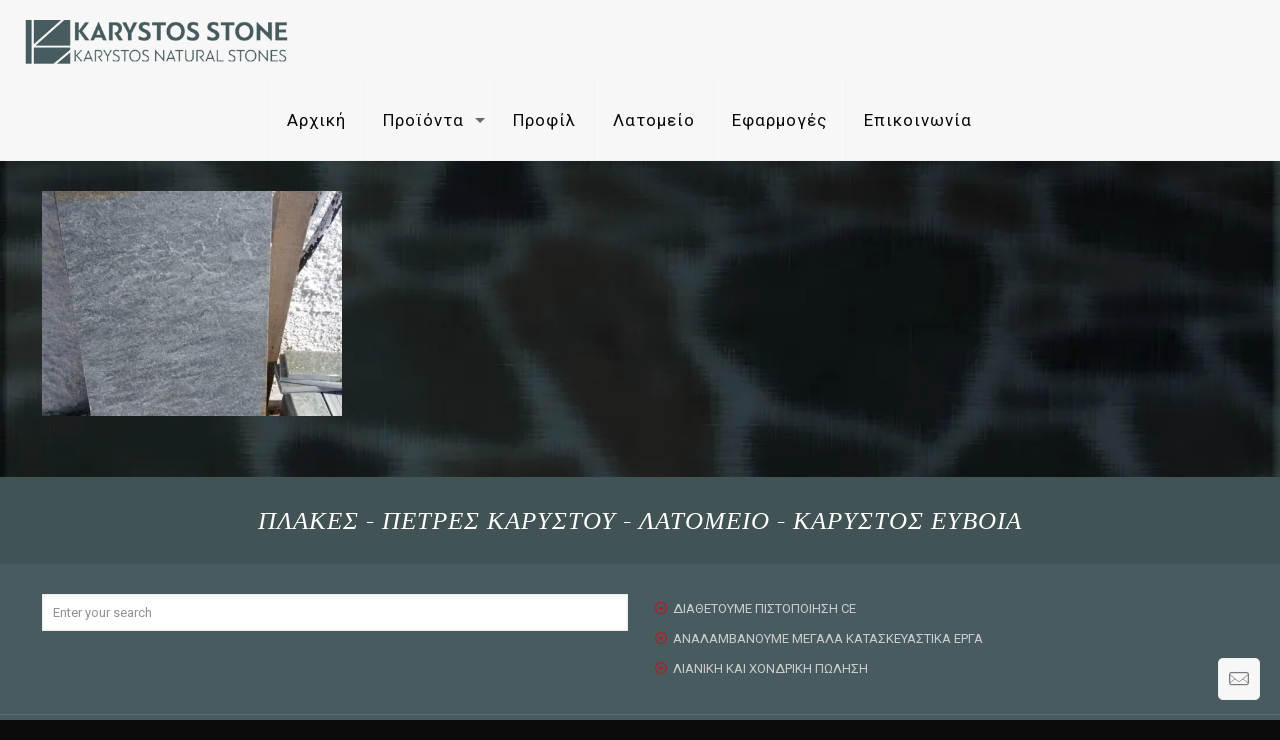

--- FILE ---
content_type: text/html; charset=UTF-8
request_url: https://www.karystos-stone.gr/?attachment_id=333
body_size: 22916
content:
<!DOCTYPE html>
<html class="no-js" lang="el" itemscope itemtype="https://schema.org/WebPage">

<!-- head -->
<head>

<!-- meta -->
<meta charset="UTF-8" />
<meta name="viewport" content="width=device-width, initial-scale=1, maximum-scale=1" />
<meta name="description" content="ΠΑΝΑΓΙΩΤΑ ΣΠΥΡΟΥ ΠΛΑΚΕΣ ΚΑΡΥΣΤΟΥ ΕΠΕΞΕΡΓΑΣΙΑ ΠΕΤΡΩΜΑΤΩΝ" />
<meta name="keywords" content="ΜΗΧΑΝΗΜΑ ΚΟΠΗΣ ΤΕΤΡΑΓΩΝΙΣΜΕΝΩΝ ΠΛΑΚΩΝ, ΜΗΧΑΝΗΜΑ ΚΟΠΗΣ ΠΕΤΡΩΜΑΤΩΝ, ΚΑΦΕ ΠΛΑΚΑ ΑΚΑΝΟΝΙΣΤΗ, ΣΟΚΟΡΟ ΜΕ ΦΥΣΙΚΗ ΚΑΙ ΚΟΜΜΕΝΗ ΟΨΗ, ΑΚΑΝΟΝΙΣΤΗ ΓΚΡΙ,  ΠΛΑΚΑ ΓΚΡΙ ΤΕΤΡΑΓΩΝΙΣΜΕΝΗ, ΑΚΑΝΟΝΙΣΤΗ ΠΛΑΚΑ ΠΡΑΣΙΝΗ, ΑΓΓΩΝΑΡΑΚΙ ΓΚΡΙ, ΑΓΓΟΝΑΡΑΚΙ ΚΑΦΕ, ΑΚΑΝΟΝΙΣΤΕΣ ΠΛΑΚΕΣ, ΠΕΤΡΑ ΤΕΤΡΑΓΩΝΙΣΜΕΝΗ ΚΑΦΕ, ΜΕΓΑΛΕΣ ΠΕΤΡΕΣ ΓΙΑ ΕΙΔΙΚΕΣ ΚΑΤΑΣΚΕΥΕΣ, ΤΕΤΡΑΓΩΝΕΣ ΠΛΑΚΕΣ ΠΡΑΣΙΝΕΣ, ΜΕΓΑΛΕΣ ΠΛΑΚΕΣ ΑΚΑΝΟΝΙΣΤΕΣ ΓΚΡΙ, ΠΕΤΡΑ ΚΑΡΥΣΤΟΥ, ΠΛΑΚΑ ΚΑΡΥΣΤΟΥ, ΠΑΝΑΓΙΩΤΑ ΣΠΥΡΟΥ" />
<link rel="alternate" hreflang="el" href="https://www.karystos-stone.gr/?attachment_id=333" />
<script>
  (function(i,s,o,g,r,a,m){i['GoogleAnalyticsObject']=r;i[r]=i[r]||function(){
  (i[r].q=i[r].q||[]).push(arguments)},i[r].l=1*new Date();a=s.createElement(o),
  m=s.getElementsByTagName(o)[0];a.async=1;a.src=g;m.parentNode.insertBefore(a,m)
  })(window,document,'script','https://www.google-analytics.com/analytics.js','ga');

  ga('create', 'UA-12459805-17', 'auto');
  ga('send', 'pageview');

</script>
<link rel="shortcut icon" href="//i3.wp.com/www.karystos-stone.gr/wp-content/uploads/2019/09/8x8.jpg" />

<!-- wp_head() -->
<!-- script | dynamic -->
<script id="mfn-dnmc-config-js">
//<![CDATA[
window.mfn_ajax = "https://www.karystos-stone.gr/wp-admin/admin-ajax.php";
window.mfn = {mobile_init:1240,nicescroll:40,parallax:"translate3d",responsive:1,retina_js:0};
window.mfn_lightbox = {disable:false,disableMobile:false,title:false,};
window.mfn_sliders = {blog:0,clients:0,offer:0,portfolio:0,shop:0,slider:0,testimonials:0};
//]]>
</script>
<meta name='robots' content='index, follow, max-image-preview:large, max-snippet:-1, max-video-preview:-1' />

	<!-- This site is optimized with the Yoast SEO plugin v19.1 - https://yoast.com/wordpress/plugins/seo/ -->
	<title>Γκρι Σκαλοπάτια (Small) - Karystos-Stone - Φυσικά Πετρώματα Καρύστου - Πέτρες Καρύστου</title>
	<link rel="canonical" href="//i2.wp.com/www.karystos-stone.gr/wp-content/uploads/2017/05/Γκρι-Σκαλοπάτια-Small.jpg" />
	<meta property="og:locale" content="el_GR" />
	<meta property="og:type" content="article" />
	<meta property="og:title" content="Γκρι Σκαλοπάτια (Small) - Karystos-Stone - Φυσικά Πετρώματα Καρύστου - Πέτρες Καρύστου" />
	<meta property="og:url" content="https://www.karystos-stone.gr/wp-content/uploads/2017/05/Γκρι-Σκαλοπάτια-Small.jpg" />
	<meta property="og:site_name" content="Karystos-Stone - Φυσικά Πετρώματα Καρύστου - Πέτρες Καρύστου" />
	<meta property="article:publisher" content="https://www.facebook.com/Karystos-Stone-1101116556661058/" />
	<meta property="og:image" content="https://i2.wp.com/www.karystos-stone.gr/wp-content/uploads/2017/05/Γκρι-Σκαλοπάτια-Small.jpg?fit=640%2C480&#038;ssl=1" />
	<meta property="og:image:width" content="640" />
	<meta property="og:image:height" content="480" />
	<meta property="og:image:type" content="image/jpeg" />
	<meta name="twitter:card" content="summary" />
	<script type="application/ld+json" class="yoast-schema-graph">{"@context":"https://schema.org","@graph":[{"@type":"WebSite","@id":"https://www.karystos-stone.gr/#website","url":"https://www.karystos-stone.gr/","name":"Karystos-Stone - Φυσικά Πετρώματα Καρύστου - Πέτρες Καρύστου","description":"ΠΑΝΑΓΙΩΤΑ ΣΠΥΡΟΥ - ΠΛΑΚΕΣ ΚΑΡΥΣΤΟΥ - ΕΠΕΞΕΡΓΑΣΙΑ ΠΕΤΡΩΜΑΤΩΝ - ΠΕΤΡΕΣ ΚΑΡΥΣΤΟΥ - KARYSTOS STONES - ΣΧΙΣΤΟΛΙΘΟΣ ΚΑΡΣΥΤΟΥ","potentialAction":[{"@type":"SearchAction","target":{"@type":"EntryPoint","urlTemplate":"https://www.karystos-stone.gr/?s={search_term_string}"},"query-input":"required name=search_term_string"}],"inLanguage":"el"},{"@type":"WebPage","@id":"https://www.karystos-stone.gr/wp-content/uploads/2017/05/Γκρι-Σκαλοπάτια-Small.jpg#webpage","url":"https://www.karystos-stone.gr/wp-content/uploads/2017/05/Γκρι-Σκαλοπάτια-Small.jpg","name":"Γκρι Σκαλοπάτια (Small) - Karystos-Stone - Φυσικά Πετρώματα Καρύστου - Πέτρες Καρύστου","isPartOf":{"@id":"https://www.karystos-stone.gr/#website"},"datePublished":"2019-01-21T09:55:32+00:00","dateModified":"2019-01-21T09:55:32+00:00","breadcrumb":{"@id":"https://www.karystos-stone.gr/wp-content/uploads/2017/05/Γκρι-Σκαλοπάτια-Small.jpg#breadcrumb"},"inLanguage":"el","potentialAction":[{"@type":"ReadAction","target":["https://www.karystos-stone.gr/wp-content/uploads/2017/05/Γκρι-Σκαλοπάτια-Small.jpg"]}]},{"@type":"BreadcrumbList","@id":"https://www.karystos-stone.gr/wp-content/uploads/2017/05/Γκρι-Σκαλοπάτια-Small.jpg#breadcrumb","itemListElement":[{"@type":"ListItem","position":1,"name":"Home","item":"https://www.karystos-stone.gr/"},{"@type":"ListItem","position":2,"name":"Μεγάλα Τεμάχια","item":"https://www.karystos-stone.gr/?foogallery=%ce%bc%ce%b5%ce%b3%ce%ac%ce%bb%ce%b1-%cf%84%ce%b5%ce%bc%ce%ac%cf%87%ce%b9%ce%b1"},{"@type":"ListItem","position":3,"name":"Γκρι Σκαλοπάτια (Small)"}]}]}</script>
	<!-- / Yoast SEO plugin. -->


<link rel='dns-prefetch' href='//secure.gravatar.com' />
<link rel='dns-prefetch' href='//fonts.googleapis.com' />
<link rel='dns-prefetch' href='//s.w.org' />
<link rel='dns-prefetch' href='//v0.wordpress.com' />
<link rel='dns-prefetch' href='//i0.wp.com' />
<link rel='dns-prefetch' href='//c0.wp.com' />
<link rel="alternate" type="application/rss+xml" title="Ροή RSS &raquo; Karystos-Stone - Φυσικά Πετρώματα Καρύστου - Πέτρες Καρύστου" href="https://www.karystos-stone.gr/feed/" />
<link rel="alternate" type="application/rss+xml" title="Ροή Σχολίων &raquo; Karystos-Stone - Φυσικά Πετρώματα Καρύστου - Πέτρες Καρύστου" href="https://www.karystos-stone.gr/comments/feed/" />
<link rel="alternate" type="application/rss+xml" title="Ροή Σχολίων Karystos-Stone - Φυσικά Πετρώματα Καρύστου - Πέτρες Καρύστου &raquo; Γκρι Σκαλοπάτια (Small)" href="https://www.karystos-stone.gr/?attachment_id=333/feed/" />
<script type="text/javascript">
window._wpemojiSettings = {"baseUrl":"https:\/\/s.w.org\/images\/core\/emoji\/14.0.0\/72x72\/","ext":".png","svgUrl":"https:\/\/s.w.org\/images\/core\/emoji\/14.0.0\/svg\/","svgExt":".svg","source":{"concatemoji":"https:\/\/www.karystos-stone.gr\/wp-includes\/js\/wp-emoji-release.min.js?ver=6.0"}};
/*! This file is auto-generated */
!function(e,a,t){var n,r,o,i=a.createElement("canvas"),p=i.getContext&&i.getContext("2d");function s(e,t){var a=String.fromCharCode,e=(p.clearRect(0,0,i.width,i.height),p.fillText(a.apply(this,e),0,0),i.toDataURL());return p.clearRect(0,0,i.width,i.height),p.fillText(a.apply(this,t),0,0),e===i.toDataURL()}function c(e){var t=a.createElement("script");t.src=e,t.defer=t.type="text/javascript",a.getElementsByTagName("head")[0].appendChild(t)}for(o=Array("flag","emoji"),t.supports={everything:!0,everythingExceptFlag:!0},r=0;r<o.length;r++)t.supports[o[r]]=function(e){if(!p||!p.fillText)return!1;switch(p.textBaseline="top",p.font="600 32px Arial",e){case"flag":return s([127987,65039,8205,9895,65039],[127987,65039,8203,9895,65039])?!1:!s([55356,56826,55356,56819],[55356,56826,8203,55356,56819])&&!s([55356,57332,56128,56423,56128,56418,56128,56421,56128,56430,56128,56423,56128,56447],[55356,57332,8203,56128,56423,8203,56128,56418,8203,56128,56421,8203,56128,56430,8203,56128,56423,8203,56128,56447]);case"emoji":return!s([129777,127995,8205,129778,127999],[129777,127995,8203,129778,127999])}return!1}(o[r]),t.supports.everything=t.supports.everything&&t.supports[o[r]],"flag"!==o[r]&&(t.supports.everythingExceptFlag=t.supports.everythingExceptFlag&&t.supports[o[r]]);t.supports.everythingExceptFlag=t.supports.everythingExceptFlag&&!t.supports.flag,t.DOMReady=!1,t.readyCallback=function(){t.DOMReady=!0},t.supports.everything||(n=function(){t.readyCallback()},a.addEventListener?(a.addEventListener("DOMContentLoaded",n,!1),e.addEventListener("load",n,!1)):(e.attachEvent("onload",n),a.attachEvent("onreadystatechange",function(){"complete"===a.readyState&&t.readyCallback()})),(e=t.source||{}).concatemoji?c(e.concatemoji):e.wpemoji&&e.twemoji&&(c(e.twemoji),c(e.wpemoji)))}(window,document,window._wpemojiSettings);
</script>
<style type="text/css">
img.wp-smiley,
img.emoji {
	display: inline !important;
	border: none !important;
	box-shadow: none !important;
	height: 1em !important;
	width: 1em !important;
	margin: 0 0.07em !important;
	vertical-align: -0.1em !important;
	background: none !important;
	padding: 0 !important;
}
</style>
	<link rel='stylesheet' id='validate-engine-css-css'  href='https://www.karystos-stone.gr/wp-content/plugins/wysija-newsletters/css/validationEngine.jquery.css?ver=2.21' type='text/css' media='all' />
<link rel='stylesheet' id='wp-block-library-css'  href='https://c0.wp.com/c/6.0/wp-includes/css/dist/block-library/style.min.css' type='text/css' media='all' />
<style id='wp-block-library-inline-css' type='text/css'>
.has-text-align-justify{text-align:justify;}
</style>
<link rel='stylesheet' id='mediaelement-css'  href='https://c0.wp.com/c/6.0/wp-includes/js/mediaelement/mediaelementplayer-legacy.min.css' type='text/css' media='all' />
<link rel='stylesheet' id='wp-mediaelement-css'  href='https://c0.wp.com/c/6.0/wp-includes/js/mediaelement/wp-mediaelement.min.css' type='text/css' media='all' />
<style id='global-styles-inline-css' type='text/css'>
body{--wp--preset--color--black: #000000;--wp--preset--color--cyan-bluish-gray: #abb8c3;--wp--preset--color--white: #ffffff;--wp--preset--color--pale-pink: #f78da7;--wp--preset--color--vivid-red: #cf2e2e;--wp--preset--color--luminous-vivid-orange: #ff6900;--wp--preset--color--luminous-vivid-amber: #fcb900;--wp--preset--color--light-green-cyan: #7bdcb5;--wp--preset--color--vivid-green-cyan: #00d084;--wp--preset--color--pale-cyan-blue: #8ed1fc;--wp--preset--color--vivid-cyan-blue: #0693e3;--wp--preset--color--vivid-purple: #9b51e0;--wp--preset--gradient--vivid-cyan-blue-to-vivid-purple: linear-gradient(135deg,rgba(6,147,227,1) 0%,rgb(155,81,224) 100%);--wp--preset--gradient--light-green-cyan-to-vivid-green-cyan: linear-gradient(135deg,rgb(122,220,180) 0%,rgb(0,208,130) 100%);--wp--preset--gradient--luminous-vivid-amber-to-luminous-vivid-orange: linear-gradient(135deg,rgba(252,185,0,1) 0%,rgba(255,105,0,1) 100%);--wp--preset--gradient--luminous-vivid-orange-to-vivid-red: linear-gradient(135deg,rgba(255,105,0,1) 0%,rgb(207,46,46) 100%);--wp--preset--gradient--very-light-gray-to-cyan-bluish-gray: linear-gradient(135deg,rgb(238,238,238) 0%,rgb(169,184,195) 100%);--wp--preset--gradient--cool-to-warm-spectrum: linear-gradient(135deg,rgb(74,234,220) 0%,rgb(151,120,209) 20%,rgb(207,42,186) 40%,rgb(238,44,130) 60%,rgb(251,105,98) 80%,rgb(254,248,76) 100%);--wp--preset--gradient--blush-light-purple: linear-gradient(135deg,rgb(255,206,236) 0%,rgb(152,150,240) 100%);--wp--preset--gradient--blush-bordeaux: linear-gradient(135deg,rgb(254,205,165) 0%,rgb(254,45,45) 50%,rgb(107,0,62) 100%);--wp--preset--gradient--luminous-dusk: linear-gradient(135deg,rgb(255,203,112) 0%,rgb(199,81,192) 50%,rgb(65,88,208) 100%);--wp--preset--gradient--pale-ocean: linear-gradient(135deg,rgb(255,245,203) 0%,rgb(182,227,212) 50%,rgb(51,167,181) 100%);--wp--preset--gradient--electric-grass: linear-gradient(135deg,rgb(202,248,128) 0%,rgb(113,206,126) 100%);--wp--preset--gradient--midnight: linear-gradient(135deg,rgb(2,3,129) 0%,rgb(40,116,252) 100%);--wp--preset--duotone--dark-grayscale: url('#wp-duotone-dark-grayscale');--wp--preset--duotone--grayscale: url('#wp-duotone-grayscale');--wp--preset--duotone--purple-yellow: url('#wp-duotone-purple-yellow');--wp--preset--duotone--blue-red: url('#wp-duotone-blue-red');--wp--preset--duotone--midnight: url('#wp-duotone-midnight');--wp--preset--duotone--magenta-yellow: url('#wp-duotone-magenta-yellow');--wp--preset--duotone--purple-green: url('#wp-duotone-purple-green');--wp--preset--duotone--blue-orange: url('#wp-duotone-blue-orange');--wp--preset--font-size--small: 13px;--wp--preset--font-size--medium: 20px;--wp--preset--font-size--large: 36px;--wp--preset--font-size--x-large: 42px;}.has-black-color{color: var(--wp--preset--color--black) !important;}.has-cyan-bluish-gray-color{color: var(--wp--preset--color--cyan-bluish-gray) !important;}.has-white-color{color: var(--wp--preset--color--white) !important;}.has-pale-pink-color{color: var(--wp--preset--color--pale-pink) !important;}.has-vivid-red-color{color: var(--wp--preset--color--vivid-red) !important;}.has-luminous-vivid-orange-color{color: var(--wp--preset--color--luminous-vivid-orange) !important;}.has-luminous-vivid-amber-color{color: var(--wp--preset--color--luminous-vivid-amber) !important;}.has-light-green-cyan-color{color: var(--wp--preset--color--light-green-cyan) !important;}.has-vivid-green-cyan-color{color: var(--wp--preset--color--vivid-green-cyan) !important;}.has-pale-cyan-blue-color{color: var(--wp--preset--color--pale-cyan-blue) !important;}.has-vivid-cyan-blue-color{color: var(--wp--preset--color--vivid-cyan-blue) !important;}.has-vivid-purple-color{color: var(--wp--preset--color--vivid-purple) !important;}.has-black-background-color{background-color: var(--wp--preset--color--black) !important;}.has-cyan-bluish-gray-background-color{background-color: var(--wp--preset--color--cyan-bluish-gray) !important;}.has-white-background-color{background-color: var(--wp--preset--color--white) !important;}.has-pale-pink-background-color{background-color: var(--wp--preset--color--pale-pink) !important;}.has-vivid-red-background-color{background-color: var(--wp--preset--color--vivid-red) !important;}.has-luminous-vivid-orange-background-color{background-color: var(--wp--preset--color--luminous-vivid-orange) !important;}.has-luminous-vivid-amber-background-color{background-color: var(--wp--preset--color--luminous-vivid-amber) !important;}.has-light-green-cyan-background-color{background-color: var(--wp--preset--color--light-green-cyan) !important;}.has-vivid-green-cyan-background-color{background-color: var(--wp--preset--color--vivid-green-cyan) !important;}.has-pale-cyan-blue-background-color{background-color: var(--wp--preset--color--pale-cyan-blue) !important;}.has-vivid-cyan-blue-background-color{background-color: var(--wp--preset--color--vivid-cyan-blue) !important;}.has-vivid-purple-background-color{background-color: var(--wp--preset--color--vivid-purple) !important;}.has-black-border-color{border-color: var(--wp--preset--color--black) !important;}.has-cyan-bluish-gray-border-color{border-color: var(--wp--preset--color--cyan-bluish-gray) !important;}.has-white-border-color{border-color: var(--wp--preset--color--white) !important;}.has-pale-pink-border-color{border-color: var(--wp--preset--color--pale-pink) !important;}.has-vivid-red-border-color{border-color: var(--wp--preset--color--vivid-red) !important;}.has-luminous-vivid-orange-border-color{border-color: var(--wp--preset--color--luminous-vivid-orange) !important;}.has-luminous-vivid-amber-border-color{border-color: var(--wp--preset--color--luminous-vivid-amber) !important;}.has-light-green-cyan-border-color{border-color: var(--wp--preset--color--light-green-cyan) !important;}.has-vivid-green-cyan-border-color{border-color: var(--wp--preset--color--vivid-green-cyan) !important;}.has-pale-cyan-blue-border-color{border-color: var(--wp--preset--color--pale-cyan-blue) !important;}.has-vivid-cyan-blue-border-color{border-color: var(--wp--preset--color--vivid-cyan-blue) !important;}.has-vivid-purple-border-color{border-color: var(--wp--preset--color--vivid-purple) !important;}.has-vivid-cyan-blue-to-vivid-purple-gradient-background{background: var(--wp--preset--gradient--vivid-cyan-blue-to-vivid-purple) !important;}.has-light-green-cyan-to-vivid-green-cyan-gradient-background{background: var(--wp--preset--gradient--light-green-cyan-to-vivid-green-cyan) !important;}.has-luminous-vivid-amber-to-luminous-vivid-orange-gradient-background{background: var(--wp--preset--gradient--luminous-vivid-amber-to-luminous-vivid-orange) !important;}.has-luminous-vivid-orange-to-vivid-red-gradient-background{background: var(--wp--preset--gradient--luminous-vivid-orange-to-vivid-red) !important;}.has-very-light-gray-to-cyan-bluish-gray-gradient-background{background: var(--wp--preset--gradient--very-light-gray-to-cyan-bluish-gray) !important;}.has-cool-to-warm-spectrum-gradient-background{background: var(--wp--preset--gradient--cool-to-warm-spectrum) !important;}.has-blush-light-purple-gradient-background{background: var(--wp--preset--gradient--blush-light-purple) !important;}.has-blush-bordeaux-gradient-background{background: var(--wp--preset--gradient--blush-bordeaux) !important;}.has-luminous-dusk-gradient-background{background: var(--wp--preset--gradient--luminous-dusk) !important;}.has-pale-ocean-gradient-background{background: var(--wp--preset--gradient--pale-ocean) !important;}.has-electric-grass-gradient-background{background: var(--wp--preset--gradient--electric-grass) !important;}.has-midnight-gradient-background{background: var(--wp--preset--gradient--midnight) !important;}.has-small-font-size{font-size: var(--wp--preset--font-size--small) !important;}.has-medium-font-size{font-size: var(--wp--preset--font-size--medium) !important;}.has-large-font-size{font-size: var(--wp--preset--font-size--large) !important;}.has-x-large-font-size{font-size: var(--wp--preset--font-size--x-large) !important;}
</style>
<link rel='stylesheet' id='foobox-free-min-css'  href='https://www.karystos-stone.gr/wp-content/plugins/foobox-image-lightbox/free/css/foobox.free.min.css?ver=2.7.17' type='text/css' media='all' />
<link rel='stylesheet' id='layerslider-css'  href='https://www.karystos-stone.gr/wp-content/plugins/LayerSlider/static/css/layerslider.css?ver=5.6.9' type='text/css' media='all' />
<link rel='stylesheet' id='ls-google-fonts-css'  href='https://fonts.googleapis.com/css?family=Lato:100,300,regular,700,900%7COpen+Sans:300%7CIndie+Flower:regular%7COswald:300,regular,700&#038;subset=latin%2Clatin-ext' type='text/css' media='all' />
<link rel='stylesheet' id='contact-form-7-css'  href='https://www.karystos-stone.gr/wp-content/plugins/contact-form-7/includes/css/styles.css?ver=5.6' type='text/css' media='all' />
<link rel='stylesheet' id='rs-plugin-settings-css'  href='https://www.karystos-stone.gr/wp-content/plugins/revslider/public/assets/css/settings.css?ver=5.2.6' type='text/css' media='all' />
<style id='rs-plugin-settings-inline-css' type='text/css'>
#rs-demo-id {}
</style>
<link rel='stylesheet' id='style-css'  href='https://www.karystos-stone.gr/wp-content/themes/betheme/style.css?ver=20.8.3' type='text/css' media='all' />
<link rel='stylesheet' id='mfn-base-css'  href='https://www.karystos-stone.gr/wp-content/themes/betheme/css/base.css?ver=20.8.3' type='text/css' media='all' />
<link rel='stylesheet' id='mfn-layout-css'  href='https://www.karystos-stone.gr/wp-content/themes/betheme/css/layout.css?ver=20.8.3' type='text/css' media='all' />
<link rel='stylesheet' id='mfn-shortcodes-css'  href='https://www.karystos-stone.gr/wp-content/themes/betheme/css/shortcodes.css?ver=20.8.3' type='text/css' media='all' />
<link rel='stylesheet' id='mfn-animations-css'  href='https://www.karystos-stone.gr/wp-content/themes/betheme/assets/animations/animations.min.css?ver=20.8.3' type='text/css' media='all' />
<link rel='stylesheet' id='mfn-jquery-ui-css'  href='https://www.karystos-stone.gr/wp-content/themes/betheme/assets/ui/jquery.ui.all.css?ver=20.8.3' type='text/css' media='all' />
<link rel='stylesheet' id='mfn-jplayer-css'  href='https://www.karystos-stone.gr/wp-content/themes/betheme/assets/jplayer/css/jplayer.blue.monday.css?ver=20.8.3' type='text/css' media='all' />
<link rel='stylesheet' id='mfn-responsive-css'  href='https://www.karystos-stone.gr/wp-content/themes/betheme/css/responsive.css?ver=20.8.3' type='text/css' media='all' />
<link rel='stylesheet' id='Roboto-css'  href='https://fonts.googleapis.com/css?family=Roboto%3A1&#038;ver=6.0' type='text/css' media='all' />
<link rel='stylesheet' id='La+Belle+Aurore-css'  href='https://fonts.googleapis.com/css?family=La+Belle+Aurore%3A1&#038;ver=6.0' type='text/css' media='all' />
<link rel='stylesheet' id='jetpack_css-css'  href='https://c0.wp.com/p/jetpack/11.0.2/css/jetpack.css' type='text/css' media='all' />
<script type='text/javascript' src='https://www.karystos-stone.gr/wp-content/plugins/LayerSlider/static/js/greensock.js?ver=1.11.8' id='greensock-js'></script>
<script type='text/javascript' src='https://c0.wp.com/c/6.0/wp-includes/js/jquery/jquery.min.js' id='jquery-core-js'></script>
<script type='text/javascript' src='https://c0.wp.com/c/6.0/wp-includes/js/jquery/jquery-migrate.min.js' id='jquery-migrate-js'></script>
<script type='text/javascript' id='layerslider-js-extra'>
/* <![CDATA[ */
var LS_Meta = {"v":"5.6.9"};
/* ]]> */
</script>
<script type='text/javascript' src='https://www.karystos-stone.gr/wp-content/plugins/LayerSlider/static/js/layerslider.kreaturamedia.jquery.js?ver=5.6.9' id='layerslider-js'></script>
<script type='text/javascript' src='https://www.karystos-stone.gr/wp-content/plugins/LayerSlider/static/js/layerslider.transitions.js?ver=5.6.9' id='layerslider-transitions-js'></script>
<script type='text/javascript' src='https://www.karystos-stone.gr/wp-content/plugins/revslider/public/assets/js/jquery.themepunch.tools.min.js?ver=5.2.6' id='tp-tools-js'></script>
<script type='text/javascript' src='https://www.karystos-stone.gr/wp-content/plugins/revslider/public/assets/js/jquery.themepunch.revolution.min.js?ver=5.2.6' id='revmin-js'></script>
<script type='text/javascript' id='foobox-free-min-js-before'>
/* Run FooBox FREE (v2.7.17) */
var FOOBOX = window.FOOBOX = {
	ready: true,
	disableOthers: false,
	o: {wordpress: { enabled: true }, countMessage:'image %index of %total', excludes:'.fbx-link,.nofoobox,.nolightbox,a[href*="pinterest.com/pin/create/button/"]', affiliate : { enabled: false }},
	selectors: [
		".foogallery-container.foogallery-lightbox-foobox", ".foogallery-container.foogallery-lightbox-foobox-free", ".gallery", ".wp-block-gallery", ".wp-caption", ".wp-block-image", "a:has(img[class*=wp-image-])", ".foobox"
	],
	pre: function( $ ){
		// Custom JavaScript (Pre)
		
	},
	post: function( $ ){
		// Custom JavaScript (Post)
		
		// Custom Captions Code
		
	},
	custom: function( $ ){
		// Custom Extra JS
		
	}
};
</script>
<script type='text/javascript' src='https://www.karystos-stone.gr/wp-content/plugins/foobox-image-lightbox/free/js/foobox.free.min.js?ver=2.7.17' id='foobox-free-min-js'></script>
<meta name="generator" content="Powered by LayerSlider 5.6.9 - Multi-Purpose, Responsive, Parallax, Mobile-Friendly Slider Plugin for WordPress." />
<!-- LayerSlider updates and docs at: https://kreaturamedia.com/layerslider-responsive-wordpress-slider-plugin/ -->
<link rel="https://api.w.org/" href="https://www.karystos-stone.gr/wp-json/" /><link rel="alternate" type="application/json" href="https://www.karystos-stone.gr/wp-json/wp/v2/media/333" /><link rel="EditURI" type="application/rsd+xml" title="RSD" href="https://www.karystos-stone.gr/xmlrpc.php?rsd" />
<link rel="wlwmanifest" type="application/wlwmanifest+xml" href="https://www.karystos-stone.gr/wp-includes/wlwmanifest.xml" /> 
<meta name="generator" content="WordPress 6.0" />
<link rel='shortlink' href='https://wp.me/a8JWTX-5n' />
<link rel="alternate" type="application/json+oembed" href="https://www.karystos-stone.gr/wp-json/oembed/1.0/embed?url=https%3A%2F%2Fwww.karystos-stone.gr%2F%3Fattachment_id%3D333" />
<link rel="alternate" type="text/xml+oembed" href="https://www.karystos-stone.gr/wp-json/oembed/1.0/embed?url=https%3A%2F%2Fwww.karystos-stone.gr%2F%3Fattachment_id%3D333&#038;format=xml" />
<style>img#wpstats{display:none}</style>
	<!-- style | background -->
<style id="mfn-dnmc-bg-css">
html{background-image:url(//i1.wp.com/www.karystos-stone.gr/wp-content/uploads/2019/10/Akanonisti_43.jpg);background-repeat:no-repeat;background-position:center;background-attachment:fixed;background-size:cover}
</style>
<!-- style | dynamic -->
<style id="mfn-dnmc-style-css">
@media only screen and (min-width: 1240px) {body:not(.header-simple) #Top_bar #menu{display:block!important}.tr-menu #Top_bar #menu{background:none!important}#Top_bar .menu > li > ul.mfn-megamenu{width:984px}#Top_bar .menu > li > ul.mfn-megamenu > li{float:left}#Top_bar .menu > li > ul.mfn-megamenu > li.mfn-megamenu-cols-1{width:100%}#Top_bar .menu > li > ul.mfn-megamenu > li.mfn-megamenu-cols-2{width:50%}#Top_bar .menu > li > ul.mfn-megamenu > li.mfn-megamenu-cols-3{width:33.33%}#Top_bar .menu > li > ul.mfn-megamenu > li.mfn-megamenu-cols-4{width:25%}#Top_bar .menu > li > ul.mfn-megamenu > li.mfn-megamenu-cols-5{width:20%}#Top_bar .menu > li > ul.mfn-megamenu > li.mfn-megamenu-cols-6{width:16.66%}#Top_bar .menu > li > ul.mfn-megamenu > li > ul{display:block!important;position:inherit;left:auto;top:auto;border-width:0 1px 0 0}#Top_bar .menu > li > ul.mfn-megamenu > li:last-child > ul{border:0}#Top_bar .menu > li > ul.mfn-megamenu > li > ul li{width:auto}#Top_bar .menu > li > ul.mfn-megamenu a.mfn-megamenu-title{text-transform:uppercase;font-weight:400;background:none}#Top_bar .menu > li > ul.mfn-megamenu a .menu-arrow{display:none}.menuo-right #Top_bar .menu > li > ul.mfn-megamenu{left:auto;right:0}.menuo-right #Top_bar .menu > li > ul.mfn-megamenu-bg{box-sizing:border-box}#Top_bar .menu > li > ul.mfn-megamenu-bg{padding:20px 166px 20px 20px;background-repeat:no-repeat;background-position:right bottom}.rtl #Top_bar .menu > li > ul.mfn-megamenu-bg{padding-left:166px;padding-right:20px;background-position:left bottom}#Top_bar .menu > li > ul.mfn-megamenu-bg > li{background:none}#Top_bar .menu > li > ul.mfn-megamenu-bg > li a{border:none}#Top_bar .menu > li > ul.mfn-megamenu-bg > li > ul{background:none!important;-webkit-box-shadow:0 0 0 0;-moz-box-shadow:0 0 0 0;box-shadow:0 0 0 0}.mm-vertical #Top_bar .container{position:relative;}.mm-vertical #Top_bar .top_bar_left{position:static;}.mm-vertical #Top_bar .menu > li ul{box-shadow:0 0 0 0 transparent!important;background-image:none;}.mm-vertical #Top_bar .menu > li > ul.mfn-megamenu{width:98%!important;margin:0 1%;padding:20px 0;}.mm-vertical.header-plain #Top_bar .menu > li > ul.mfn-megamenu{width:100%!important;margin:0;}.mm-vertical #Top_bar .menu > li > ul.mfn-megamenu > li{display:table-cell;float:none!important;width:10%;padding:0 15px;border-right:1px solid rgba(0, 0, 0, 0.05);}.mm-vertical #Top_bar .menu > li > ul.mfn-megamenu > li:last-child{border-right-width:0}.mm-vertical #Top_bar .menu > li > ul.mfn-megamenu > li.hide-border{border-right-width:0}.mm-vertical #Top_bar .menu > li > ul.mfn-megamenu > li a{border-bottom-width:0;padding:9px 15px;line-height:120%;}.mm-vertical #Top_bar .menu > li > ul.mfn-megamenu a.mfn-megamenu-title{font-weight:700;}.rtl .mm-vertical #Top_bar .menu > li > ul.mfn-megamenu > li:first-child{border-right-width:0}.rtl .mm-vertical #Top_bar .menu > li > ul.mfn-megamenu > li:last-child{border-right-width:1px}#Header_creative #Top_bar .menu > li > ul.mfn-megamenu{width:980px!important;margin:0;}.header-plain:not(.menuo-right) #Header .top_bar_left{width:auto!important}.header-stack.header-center #Top_bar #menu{display:inline-block!important}.header-simple #Top_bar #menu{display:none;height:auto;width:300px;bottom:auto;top:100%;right:1px;position:absolute;margin:0}.header-simple #Header a.responsive-menu-toggle{display:block;right:10px}.header-simple #Top_bar #menu > ul{width:100%;float:left}.header-simple #Top_bar #menu ul li{width:100%;padding-bottom:0;border-right:0;position:relative}.header-simple #Top_bar #menu ul li a{padding:0 20px;margin:0;display:block;height:auto;line-height:normal;border:none}.header-simple #Top_bar #menu ul li a:after{display:none}.header-simple #Top_bar #menu ul li a span{border:none;line-height:44px;display:inline;padding:0}.header-simple #Top_bar #menu ul li.submenu .menu-toggle{display:block;position:absolute;right:0;top:0;width:44px;height:44px;line-height:44px;font-size:30px;font-weight:300;text-align:center;cursor:pointer;color:#444;opacity:0.33;}.header-simple #Top_bar #menu ul li.submenu .menu-toggle:after{content:"+"}.header-simple #Top_bar #menu ul li.hover > .menu-toggle:after{content:"-"}.header-simple #Top_bar #menu ul li.hover a{border-bottom:0}.header-simple #Top_bar #menu ul.mfn-megamenu li .menu-toggle{display:none}.header-simple #Top_bar #menu ul li ul{position:relative!important;left:0!important;top:0;padding:0;margin:0!important;width:auto!important;background-image:none}.header-simple #Top_bar #menu ul li ul li{width:100%!important;display:block;padding:0;}.header-simple #Top_bar #menu ul li ul li a{padding:0 20px 0 30px}.header-simple #Top_bar #menu ul li ul li a .menu-arrow{display:none}.header-simple #Top_bar #menu ul li ul li a span{padding:0}.header-simple #Top_bar #menu ul li ul li a span:after{display:none!important}.header-simple #Top_bar .menu > li > ul.mfn-megamenu a.mfn-megamenu-title{text-transform:uppercase;font-weight:400}.header-simple #Top_bar .menu > li > ul.mfn-megamenu > li > ul{display:block!important;position:inherit;left:auto;top:auto}.header-simple #Top_bar #menu ul li ul li ul{border-left:0!important;padding:0;top:0}.header-simple #Top_bar #menu ul li ul li ul li a{padding:0 20px 0 40px}.rtl.header-simple #Top_bar #menu{left:1px;right:auto}.rtl.header-simple #Top_bar a.responsive-menu-toggle{left:10px;right:auto}.rtl.header-simple #Top_bar #menu ul li.submenu .menu-toggle{left:0;right:auto}.rtl.header-simple #Top_bar #menu ul li ul{left:auto!important;right:0!important}.rtl.header-simple #Top_bar #menu ul li ul li a{padding:0 30px 0 20px}.rtl.header-simple #Top_bar #menu ul li ul li ul li a{padding:0 40px 0 20px}.menu-highlight #Top_bar .menu > li{margin:0 2px}.menu-highlight:not(.header-creative) #Top_bar .menu > li > a{margin:20px 0;padding:0;-webkit-border-radius:5px;border-radius:5px}.menu-highlight #Top_bar .menu > li > a:after{display:none}.menu-highlight #Top_bar .menu > li > a span:not(.description){line-height:50px}.menu-highlight #Top_bar .menu > li > a span.description{display:none}.menu-highlight.header-stack #Top_bar .menu > li > a{margin:10px 0!important}.menu-highlight.header-stack #Top_bar .menu > li > a span:not(.description){line-height:40px}.menu-highlight.header-transparent #Top_bar .menu > li > a{margin:5px 0}.menu-highlight.header-simple #Top_bar #menu ul li,.menu-highlight.header-creative #Top_bar #menu ul li{margin:0}.menu-highlight.header-simple #Top_bar #menu ul li > a,.menu-highlight.header-creative #Top_bar #menu ul li > a{-webkit-border-radius:0;border-radius:0}.menu-highlight:not(.header-fixed):not(.header-simple) #Top_bar.is-sticky .menu > li > a{margin:10px 0!important;padding:5px 0!important}.menu-highlight:not(.header-fixed):not(.header-simple) #Top_bar.is-sticky .menu > li > a span{line-height:30px!important}.header-modern.menu-highlight.menuo-right .menu_wrapper{margin-right:20px}.menu-line-below #Top_bar .menu > li > a:after{top:auto;bottom:-4px}.menu-line-below #Top_bar.is-sticky .menu > li > a:after{top:auto;bottom:-4px}.menu-line-below-80 #Top_bar:not(.is-sticky) .menu > li > a:after{height:4px;left:10%;top:50%;margin-top:20px;width:80%}.menu-line-below-80-1 #Top_bar:not(.is-sticky) .menu > li > a:after{height:1px;left:10%;top:50%;margin-top:20px;width:80%}.menu-link-color #Top_bar .menu > li > a:after{display:none!important}.menu-arrow-top #Top_bar .menu > li > a:after{background:none repeat scroll 0 0 rgba(0,0,0,0)!important;border-color:#ccc transparent transparent;border-style:solid;border-width:7px 7px 0;display:block;height:0;left:50%;margin-left:-7px;top:0!important;width:0}.menu-arrow-top.header-transparent #Top_bar .menu > li > a:after,.menu-arrow-top.header-plain #Top_bar .menu > li > a:after{display:none}.menu-arrow-top #Top_bar.is-sticky .menu > li > a:after{top:0!important}.menu-arrow-bottom #Top_bar .menu > li > a:after{background:none!important;border-color:transparent transparent #ccc;border-style:solid;border-width:0 7px 7px;display:block;height:0;left:50%;margin-left:-7px;top:auto;bottom:0;width:0}.menu-arrow-bottom.header-transparent #Top_bar .menu > li > a:after,.menu-arrow-bottom.header-plain #Top_bar .menu > li > a:after{display:none}.menu-arrow-bottom #Top_bar.is-sticky .menu > li > a:after{top:auto;bottom:0}.menuo-no-borders #Top_bar .menu > li > a span:not(.description){border-right-width:0}.menuo-no-borders #Header_creative #Top_bar .menu > li > a span{border-bottom-width:0}.menuo-right #Top_bar .menu_wrapper{float:right}.menuo-right.header-stack:not(.header-center) #Top_bar .menu_wrapper{margin-right:150px}body.header-creative{padding-left:50px}body.header-creative.header-open{padding-left:250px}body.error404,body.under-construction,body.template-blank{padding-left:0!important}.header-creative.footer-fixed #Footer,.header-creative.footer-sliding #Footer,.header-creative.footer-stick #Footer.is-sticky{box-sizing:border-box;padding-left:50px;}.header-open.footer-fixed #Footer,.header-open.footer-sliding #Footer,.header-creative.footer-stick #Footer.is-sticky{padding-left:250px;}.header-rtl.header-creative.footer-fixed #Footer,.header-rtl.header-creative.footer-sliding #Footer,.header-rtl.header-creative.footer-stick #Footer.is-sticky{padding-left:0;padding-right:50px;}.header-rtl.header-open.footer-fixed #Footer,.header-rtl.header-open.footer-sliding #Footer,.header-rtl.header-creative.footer-stick #Footer.is-sticky{padding-right:250px;}#Header_creative{background:#fff;position:fixed;width:250px;height:100%;left:-200px;top:0;z-index:9002;-webkit-box-shadow:2px 0 4px 2px rgba(0,0,0,.15);box-shadow:2px 0 4px 2px rgba(0,0,0,.15)}#Header_creative .container{width:100%}#Header_creative .creative-wrapper{opacity:0;margin-right:50px}#Header_creative a.creative-menu-toggle{display:block;width:34px;height:34px;line-height:34px;font-size:22px;text-align:center;position:absolute;top:10px;right:8px;border-radius:3px}.admin-bar #Header_creative a.creative-menu-toggle{top:42px}#Header_creative #Top_bar{position:static;width:100%}#Header_creative #Top_bar .top_bar_left{width:100%!important;float:none}#Header_creative #Top_bar .top_bar_right{width:100%!important;float:none;height:auto;margin-bottom:35px;text-align:center;padding:0 20px;top:0;-webkit-box-sizing:border-box;-moz-box-sizing:border-box;box-sizing:border-box}#Header_creative #Top_bar .top_bar_right:before{display:none}#Header_creative #Top_bar .top_bar_right_wrapper{top:0}#Header_creative #Top_bar .logo{float:none;text-align:center;margin:15px 0}#Header_creative #Top_bar .menu_wrapper{float:none;margin:0 0 30px}#Header_creative #Top_bar .menu > li{width:100%;float:none;position:relative}#Header_creative #Top_bar .menu > li > a{padding:0;text-align:center}#Header_creative #Top_bar .menu > li > a:after{display:none}#Header_creative #Top_bar .menu > li > a span{border-right:0;border-bottom-width:1px;line-height:38px}#Header_creative #Top_bar .menu li ul{left:100%;right:auto;top:0;box-shadow:2px 2px 2px 0 rgba(0,0,0,0.03);-webkit-box-shadow:2px 2px 2px 0 rgba(0,0,0,0.03)}#Header_creative #Top_bar .menu > li > ul.mfn-megamenu{width:700px!important;}#Header_creative #Top_bar .menu > li > ul.mfn-megamenu > li > ul{left:0}#Header_creative #Top_bar .menu li ul li a{padding-top:9px;padding-bottom:8px}#Header_creative #Top_bar .menu li ul li ul{top:0!important}#Header_creative #Top_bar .menu > li > a span.description{display:block;font-size:13px;line-height:28px!important;clear:both}#Header_creative #Top_bar .search_wrapper{left:100%;top:auto;bottom:0}#Header_creative #Top_bar a#header_cart{display:inline-block;float:none;top:3px}#Header_creative #Top_bar a#search_button{display:inline-block;float:none;top:3px}#Header_creative #Top_bar .wpml-languages{display:inline-block;float:none;top:0}#Header_creative #Top_bar .wpml-languages.enabled:hover a.active{padding-bottom:9px}#Header_creative #Top_bar a.button.action_button{display:inline-block;float:none;top:16px;margin:0}#Header_creative #Top_bar .banner_wrapper{display:block;text-align:center}#Header_creative #Top_bar .banner_wrapper img{max-width:100%;height:auto;display:inline-block}#Header_creative #Action_bar{display:none;position:absolute;bottom:0;top:auto;clear:both;padding:0 20px;box-sizing:border-box}#Header_creative #Action_bar .social{float:none;text-align:center;padding:5px 0 15px}#Header_creative #Action_bar .social li{margin-bottom:2px}#Header_creative .social li a{color:rgba(0,0,0,.5)}#Header_creative .social li a:hover{color:#000}#Header_creative .creative-social{position:absolute;bottom:10px;right:0;width:50px}#Header_creative .creative-social li{display:block;float:none;width:100%;text-align:center;margin-bottom:5px}.header-creative .fixed-nav.fixed-nav-prev{margin-left:50px}.header-creative.header-open .fixed-nav.fixed-nav-prev{margin-left:250px}.menuo-last #Header_creative #Top_bar .menu li.last ul{top:auto;bottom:0}.header-open #Header_creative{left:0}.header-open #Header_creative .creative-wrapper{opacity:1;margin:0!important;}.header-open #Header_creative .creative-menu-toggle,.header-open #Header_creative .creative-social{display:none}.header-open #Header_creative #Action_bar{display:block}body.header-rtl.header-creative{padding-left:0;padding-right:50px}.header-rtl #Header_creative{left:auto;right:-200px}.header-rtl.nice-scroll #Header_creative{margin-right:10px}.header-rtl #Header_creative .creative-wrapper{margin-left:50px;margin-right:0}.header-rtl #Header_creative a.creative-menu-toggle{left:8px;right:auto}.header-rtl #Header_creative .creative-social{left:0;right:auto}.header-rtl #Footer #back_to_top.sticky{right:125px}.header-rtl #popup_contact{right:70px}.header-rtl #Header_creative #Top_bar .menu li ul{left:auto;right:100%}.header-rtl #Header_creative #Top_bar .search_wrapper{left:auto;right:100%;}.header-rtl .fixed-nav.fixed-nav-prev{margin-left:0!important}.header-rtl .fixed-nav.fixed-nav-next{margin-right:50px}body.header-rtl.header-creative.header-open{padding-left:0;padding-right:250px!important}.header-rtl.header-open #Header_creative{left:auto;right:0}.header-rtl.header-open #Footer #back_to_top.sticky{right:325px}.header-rtl.header-open #popup_contact{right:270px}.header-rtl.header-open .fixed-nav.fixed-nav-next{margin-right:250px}#Header_creative.active{left:-1px;}.header-rtl #Header_creative.active{left:auto;right:-1px;}#Header_creative.active .creative-wrapper{opacity:1;margin:0}.header-creative .vc_row[data-vc-full-width]{padding-left:50px}.header-creative.header-open .vc_row[data-vc-full-width]{padding-left:250px}.header-open .vc_parallax .vc_parallax-inner { left:auto; width: calc(100% - 250px); }.header-open.header-rtl .vc_parallax .vc_parallax-inner { left:0; right:auto; }#Header_creative.scroll{height:100%;overflow-y:auto}#Header_creative.scroll:not(.dropdown) .menu li ul{display:none!important}#Header_creative.scroll #Action_bar{position:static}#Header_creative.dropdown{outline:none}#Header_creative.dropdown #Top_bar .menu_wrapper{float:left}#Header_creative.dropdown #Top_bar #menu ul li{position:relative;float:left}#Header_creative.dropdown #Top_bar #menu ul li a:after{display:none}#Header_creative.dropdown #Top_bar #menu ul li a span{line-height:38px;padding:0}#Header_creative.dropdown #Top_bar #menu ul li.submenu .menu-toggle{display:block;position:absolute;right:0;top:0;width:38px;height:38px;line-height:38px;font-size:26px;font-weight:300;text-align:center;cursor:pointer;color:#444;opacity:0.33;}#Header_creative.dropdown #Top_bar #menu ul li.submenu .menu-toggle:after{content:"+"}#Header_creative.dropdown #Top_bar #menu ul li.hover > .menu-toggle:after{content:"-"}#Header_creative.dropdown #Top_bar #menu ul li.hover a{border-bottom:0}#Header_creative.dropdown #Top_bar #menu ul.mfn-megamenu li .menu-toggle{display:none}#Header_creative.dropdown #Top_bar #menu ul li ul{position:relative!important;left:0!important;top:0;padding:0;margin-left:0!important;width:auto!important;background-image:none}#Header_creative.dropdown #Top_bar #menu ul li ul li{width:100%!important}#Header_creative.dropdown #Top_bar #menu ul li ul li a{padding:0 10px;text-align:center}#Header_creative.dropdown #Top_bar #menu ul li ul li a .menu-arrow{display:none}#Header_creative.dropdown #Top_bar #menu ul li ul li a span{padding:0}#Header_creative.dropdown #Top_bar #menu ul li ul li a span:after{display:none!important}#Header_creative.dropdown #Top_bar .menu > li > ul.mfn-megamenu a.mfn-megamenu-title{text-transform:uppercase;font-weight:400}#Header_creative.dropdown #Top_bar .menu > li > ul.mfn-megamenu > li > ul{display:block!important;position:inherit;left:auto;top:auto}#Header_creative.dropdown #Top_bar #menu ul li ul li ul{border-left:0!important;padding:0;top:0}#Header_creative{transition: left .5s ease-in-out, right .5s ease-in-out;}#Header_creative .creative-wrapper{transition: opacity .5s ease-in-out, margin 0s ease-in-out .5s;}#Header_creative.active .creative-wrapper{transition: opacity .5s ease-in-out, margin 0s ease-in-out;}}@media only screen and (min-width: 1240px) {#Top_bar.is-sticky{position:fixed!important;width:100%;left:0;top:-60px;height:60px;z-index:701;background:#fff;opacity:.97;filter:alpha(opacity = 97);-webkit-box-shadow:0 2px 5px 0 rgba(0,0,0,0.1);-moz-box-shadow:0 2px 5px 0 rgba(0,0,0,0.1);box-shadow:0 2px 5px 0 rgba(0,0,0,0.1)}.layout-boxed.header-boxed #Top_bar.is-sticky{max-width:1240px;left:50%;-webkit-transform:translateX(-50%);transform:translateX(-50%)}.layout-boxed.header-boxed.nice-scroll #Top_bar.is-sticky{margin-left:-5px}#Top_bar.is-sticky .top_bar_left,#Top_bar.is-sticky .top_bar_right,#Top_bar.is-sticky .top_bar_right:before{background:none}#Top_bar.is-sticky .top_bar_right{top:-4px;height:auto;}#Top_bar.is-sticky .top_bar_right_wrapper{top:15px}.header-plain #Top_bar.is-sticky .top_bar_right_wrapper{top:0}#Top_bar.is-sticky .logo{width:auto;margin:0 30px 0 20px;padding:0}#Top_bar.is-sticky #logo{padding:5px 0!important;height:50px!important;line-height:50px!important}.logo-no-sticky-padding #Top_bar.is-sticky #logo{height:60px!important;line-height:60px!important}#Top_bar.is-sticky #logo img.logo-main{display:none}#Top_bar.is-sticky #logo img.logo-sticky{display:inline;max-height:35px;}#Top_bar.is-sticky .menu_wrapper{clear:none}#Top_bar.is-sticky .menu_wrapper .menu > li > a{padding:15px 0}#Top_bar.is-sticky .menu > li > a,#Top_bar.is-sticky .menu > li > a span{line-height:30px}#Top_bar.is-sticky .menu > li > a:after{top:auto;bottom:-4px}#Top_bar.is-sticky .menu > li > a span.description{display:none}#Top_bar.is-sticky .secondary_menu_wrapper,#Top_bar.is-sticky .banner_wrapper{display:none}.header-overlay #Top_bar.is-sticky{display:none}.sticky-dark #Top_bar.is-sticky{background:rgba(0,0,0,.8)}.sticky-dark #Top_bar.is-sticky #menu{background:rgba(0,0,0,.8)}.sticky-dark #Top_bar.is-sticky .menu > li > a{color:#fff}.sticky-dark #Top_bar.is-sticky .top_bar_right a{color:rgba(255,255,255,.5)}.sticky-dark #Top_bar.is-sticky .wpml-languages a.active,.sticky-dark #Top_bar.is-sticky .wpml-languages ul.wpml-lang-dropdown{background:rgba(0,0,0,0.3);border-color:rgba(0,0,0,0.1)}}@media only screen and (min-width: 768px) and (max-width: 1240px){.header_placeholder{height:0!important}}@media only screen and (max-width: 1239px){#Top_bar #menu{display:none;height:auto;width:300px;bottom:auto;top:100%;right:1px;position:absolute;margin:0}#Top_bar a.responsive-menu-toggle{display:block}#Top_bar #menu > ul{width:100%;float:left}#Top_bar #menu ul li{width:100%;padding-bottom:0;border-right:0;position:relative}#Top_bar #menu ul li a{padding:0 25px;margin:0;display:block;height:auto;line-height:normal;border:none}#Top_bar #menu ul li a:after{display:none}#Top_bar #menu ul li a span{border:none;line-height:44px;display:inline;padding:0}#Top_bar #menu ul li a span.description{margin:0 0 0 5px}#Top_bar #menu ul li.submenu .menu-toggle{display:block;position:absolute;right:15px;top:0;width:44px;height:44px;line-height:44px;font-size:30px;font-weight:300;text-align:center;cursor:pointer;color:#444;opacity:0.33;}#Top_bar #menu ul li.submenu .menu-toggle:after{content:"+"}#Top_bar #menu ul li.hover > .menu-toggle:after{content:"-"}#Top_bar #menu ul li.hover a{border-bottom:0}#Top_bar #menu ul li a span:after{display:none!important}#Top_bar #menu ul.mfn-megamenu li .menu-toggle{display:none}#Top_bar #menu ul li ul{position:relative!important;left:0!important;top:0;padding:0;margin-left:0!important;width:auto!important;background-image:none!important;box-shadow:0 0 0 0 transparent!important;-webkit-box-shadow:0 0 0 0 transparent!important}#Top_bar #menu ul li ul li{width:100%!important}#Top_bar #menu ul li ul li a{padding:0 20px 0 35px}#Top_bar #menu ul li ul li a .menu-arrow{display:none}#Top_bar #menu ul li ul li a span{padding:0}#Top_bar #menu ul li ul li a span:after{display:none!important}#Top_bar .menu > li > ul.mfn-megamenu a.mfn-megamenu-title{text-transform:uppercase;font-weight:400}#Top_bar .menu > li > ul.mfn-megamenu > li > ul{display:block!important;position:inherit;left:auto;top:auto}#Top_bar #menu ul li ul li ul{border-left:0!important;padding:0;top:0}#Top_bar #menu ul li ul li ul li a{padding:0 20px 0 45px}.rtl #Top_bar #menu{left:1px;right:auto}.rtl #Top_bar a.responsive-menu-toggle{left:20px;right:auto}.rtl #Top_bar #menu ul li.submenu .menu-toggle{left:15px;right:auto;border-left:none;border-right:1px solid #eee}.rtl #Top_bar #menu ul li ul{left:auto!important;right:0!important}.rtl #Top_bar #menu ul li ul li a{padding:0 30px 0 20px}.rtl #Top_bar #menu ul li ul li ul li a{padding:0 40px 0 20px}.header-stack .menu_wrapper a.responsive-menu-toggle{position:static!important;margin:11px 0!important}.header-stack .menu_wrapper #menu{left:0;right:auto}.rtl.header-stack #Top_bar #menu{left:auto;right:0}.admin-bar #Header_creative{top:32px}.header-creative.layout-boxed{padding-top:85px}.header-creative.layout-full-width #Wrapper{padding-top:60px}#Header_creative{position:fixed;width:100%;left:0!important;top:0;z-index:1001}#Header_creative .creative-wrapper{display:block!important;opacity:1!important}#Header_creative .creative-menu-toggle,#Header_creative .creative-social{display:none!important;opacity:1!important;filter:alpha(opacity=100)!important}#Header_creative #Top_bar{position:static;width:100%}#Header_creative #Top_bar #logo{height:50px;line-height:50px;padding:5px 0}#Header_creative #Top_bar #logo img.logo-sticky{max-height:40px!important}#Header_creative #logo img.logo-main{display:none}#Header_creative #logo img.logo-sticky{display:inline-block}.logo-no-sticky-padding #Header_creative #Top_bar #logo{height:60px;line-height:60px;padding:0}.logo-no-sticky-padding #Header_creative #Top_bar #logo img.logo-sticky{max-height:60px!important}#Header_creative #Top_bar #header_cart{top:21px}#Header_creative #Top_bar #search_button{top:20px}#Header_creative #Top_bar .wpml-languages{top:11px}#Header_creative #Top_bar .action_button{top:9px}#Header_creative #Top_bar .top_bar_right{height:60px;top:0}#Header_creative #Top_bar .top_bar_right:before{display:none}#Header_creative #Top_bar .top_bar_right_wrapper{top:0}#Header_creative #Action_bar{display:none}#Header_creative.scroll{overflow:visible!important}}#Header_wrapper, #Intro {background-color: #ffffff;}#Subheader {background-color: rgba(247, 247, 247, 1);}.header-classic #Action_bar, .header-fixed #Action_bar, .header-plain #Action_bar, .header-split #Action_bar, .header-stack #Action_bar {background-color: #262626;}#Sliding-top {background-color: #545454;}#Sliding-top a.sliding-top-control {border-right-color: #545454;}#Sliding-top.st-center a.sliding-top-control,#Sliding-top.st-left a.sliding-top-control {border-top-color: #545454;}#Footer {background-color: #485c5f;}body, ul.timeline_items, .icon_box a .desc, .icon_box a:hover .desc, .feature_list ul li a, .list_item a, .list_item a:hover,.widget_recent_entries ul li a, .flat_box a, .flat_box a:hover, .story_box .desc, .content_slider.carouselul li a .title,.content_slider.flat.description ul li .desc, .content_slider.flat.description ul li a .desc, .post-nav.minimal a i {color: #626262;}.post-nav.minimal a svg {fill: #626262;}.themecolor, .opening_hours .opening_hours_wrapper li span, .fancy_heading_icon .icon_top,.fancy_heading_arrows .icon-right-dir, .fancy_heading_arrows .icon-left-dir, .fancy_heading_line .title,.button-love a.mfn-love, .format-link .post-title .icon-link, .pager-single > span, .pager-single a:hover,.widget_meta ul, .widget_pages ul, .widget_rss ul, .widget_mfn_recent_comments ul li:after, .widget_archive ul,.widget_recent_comments ul li:after, .widget_nav_menu ul, .woocommerce ul.products li.product .price, .shop_slider .shop_slider_ul li .item_wrapper .price,.woocommerce-page ul.products li.product .price, .widget_price_filter .price_label .from, .widget_price_filter .price_label .to,.woocommerce ul.product_list_widget li .quantity .amount, .woocommerce .product div.entry-summary .price, .woocommerce .star-rating span,#Error_404 .error_pic i, .style-simple #Filters .filters_wrapper ul li a:hover, .style-simple #Filters .filters_wrapper ul li.current-cat a,.style-simple .quick_fact .title {color: #2991d6;}.themebg,#comments .commentlist > li .reply a.comment-reply-link,#Filters .filters_wrapper ul li a:hover,#Filters .filters_wrapper ul li.current-cat a,.fixed-nav .arrow,.offer_thumb .slider_pagination a:before,.offer_thumb .slider_pagination a.selected:after,.pager .pages a:hover,.pager .pages a.active,.pager .pages span.page-numbers.current,.pager-single span:after,.portfolio_group.exposure .portfolio-item .desc-inner .line,.Recent_posts ul li .desc:after,.Recent_posts ul li .photo .c,.slider_pagination a.selected,.slider_pagination .slick-active a,.slider_pagination a.selected:after,.slider_pagination .slick-active a:after,.testimonials_slider .slider_images,.testimonials_slider .slider_images a:after,.testimonials_slider .slider_images:before,#Top_bar a#header_cart span,.widget_categories ul,.widget_mfn_menu ul li a:hover,.widget_mfn_menu ul li.current-menu-item:not(.current-menu-ancestor) > a,.widget_mfn_menu ul li.current_page_item:not(.current_page_ancestor) > a,.widget_product_categories ul,.widget_recent_entries ul li:after,.woocommerce-account table.my_account_orders .order-number a,.woocommerce-MyAccount-navigation ul li.is-active a,.style-simple .accordion .question:after,.style-simple .faq .question:after,.style-simple .icon_box .desc_wrapper .title:before,.style-simple #Filters .filters_wrapper ul li a:after,.style-simple .article_box .desc_wrapper p:after,.style-simple .sliding_box .desc_wrapper:after,.style-simple .trailer_box:hover .desc,.tp-bullets.simplebullets.round .bullet.selected,.tp-bullets.simplebullets.round .bullet.selected:after,.tparrows.default,.tp-bullets.tp-thumbs .bullet.selected:after{background-color: #2991d6;}.Latest_news ul li .photo, .Recent_posts.blog_news ul li .photo, .style-simple .opening_hours .opening_hours_wrapper li label,.style-simple .timeline_items li:hover h3, .style-simple .timeline_items li:nth-child(even):hover h3,.style-simple .timeline_items li:hover .desc, .style-simple .timeline_items li:nth-child(even):hover,.style-simple .offer_thumb .slider_pagination a.selected {border-color: #2991d6;}a {color: #2991d6;}a:hover {color: #2275ac;}*::-moz-selection {background-color: #2991d6;}*::selection {background-color: #2991d6;}.blockquote p.author span, .counter .desc_wrapper .title, .article_box .desc_wrapper p, .team .desc_wrapper p.subtitle,.pricing-box .plan-header p.subtitle, .pricing-box .plan-header .price sup.period, .chart_box p, .fancy_heading .inside,.fancy_heading_line .slogan, .post-meta, .post-meta a, .post-footer, .post-footer a span.label, .pager .pages a, .button-love a .label,.pager-single a, #comments .commentlist > li .comment-author .says, .fixed-nav .desc .date, .filters_buttons li.label, .Recent_posts ul li a .desc .date,.widget_recent_entries ul li .post-date, .tp_recent_tweets .twitter_time, .widget_price_filter .price_label, .shop-filters .woocommerce-result-count,.woocommerce ul.product_list_widget li .quantity, .widget_shopping_cart ul.product_list_widget li dl, .product_meta .posted_in,.woocommerce .shop_table .product-name .variation > dd, .shipping-calculator-button:after,.shop_slider .shop_slider_ul li .item_wrapper .price del,.testimonials_slider .testimonials_slider_ul li .author span, .testimonials_slider .testimonials_slider_ul li .author span a, .Latest_news ul li .desc_footer,.share-simple-wrapper .icons a {color: #a8a8a8;}h1, h1 a, h1 a:hover, .text-logo #logo { color: #444444; }h2, h2 a, h2 a:hover { color: #444444; }h3, h3 a, h3 a:hover { color: #444444; }h4, h4 a, h4 a:hover, .style-simple .sliding_box .desc_wrapper h4 { color: #444444; }h5, h5 a, h5 a:hover { color: #444444; }h6, h6 a, h6 a:hover,a.content_link .title { color: #444444; }.dropcap, .highlight:not(.highlight_image) {background-color: #2991d6;}a.button, a.tp-button {background-color: #f7f7f7;color: #747474;}.button-stroke a.button, .button-stroke a.button.action_button, .button-stroke a.button .button_icon i, .button-stroke a.tp-button {border-color: #f7f7f7;color: #747474;}.button-stroke a:hover.button, .button-stroke a:hover.tp-button {background-color: #f7f7f7 !important;color: #fff;}a.button_theme, a.tp-button.button_theme,button, input[type="submit"], input[type="reset"], input[type="button"] {background-color: #2991d6;color: #ffffff;}.button-stroke a.button.button_theme:not(.action_button),.button-stroke a.button.button_theme .button_icon i, .button-stroke a.tp-button.button_theme,.button-stroke button, .button-stroke input[type="submit"], .button-stroke input[type="reset"], .button-stroke input[type="button"] {border-color: #2991d6;color: #2991d6 !important;}.button-stroke a.button.button_theme:hover, .button-stroke a.tp-button.button_theme:hover,.button-stroke button:hover, .button-stroke input[type="submit"]:hover, .button-stroke input[type="reset"]:hover, .button-stroke input[type="button"]:hover {background-color: #2991d6 !important;color: #ffffff !important;}a.mfn-link {color: #656B6F;}a.mfn-link-2 span, a:hover.mfn-link-2 span:before, a.hover.mfn-link-2 span:before, a.mfn-link-5 span, a.mfn-link-8:after, a.mfn-link-8:before {background: #2195de;}a:hover.mfn-link {color: #2991d6;}a.mfn-link-2 span:before, a:hover.mfn-link-4:before, a:hover.mfn-link-4:after, a.hover.mfn-link-4:before, a.hover.mfn-link-4:after, a.mfn-link-5:before, a.mfn-link-7:after, a.mfn-link-7:before {background: #2275ac;}a.mfn-link-6:before {border-bottom-color: #2275ac;}.woocommerce #respond input#submit,.woocommerce a.button,.woocommerce button.button,.woocommerce input.button,.woocommerce #respond input#submit:hover,.woocommerce a.button:hover,.woocommerce button.button:hover,.woocommerce input.button:hover{background-color: #2991d6;color: #fff;}.woocommerce #respond input#submit.alt,.woocommerce a.button.alt,.woocommerce button.button.alt,.woocommerce input.button.alt,.woocommerce #respond input#submit.alt:hover,.woocommerce a.button.alt:hover,.woocommerce button.button.alt:hover,.woocommerce input.button.alt:hover{background-color: #2991d6;color: #fff;}.woocommerce #respond input#submit.disabled,.woocommerce #respond input#submit:disabled,.woocommerce #respond input#submit[disabled]:disabled,.woocommerce a.button.disabled,.woocommerce a.button:disabled,.woocommerce a.button[disabled]:disabled,.woocommerce button.button.disabled,.woocommerce button.button:disabled,.woocommerce button.button[disabled]:disabled,.woocommerce input.button.disabled,.woocommerce input.button:disabled,.woocommerce input.button[disabled]:disabled{background-color: #2991d6;color: #fff;}.woocommerce #respond input#submit.disabled:hover,.woocommerce #respond input#submit:disabled:hover,.woocommerce #respond input#submit[disabled]:disabled:hover,.woocommerce a.button.disabled:hover,.woocommerce a.button:disabled:hover,.woocommerce a.button[disabled]:disabled:hover,.woocommerce button.button.disabled:hover,.woocommerce button.button:disabled:hover,.woocommerce button.button[disabled]:disabled:hover,.woocommerce input.button.disabled:hover,.woocommerce input.button:disabled:hover,.woocommerce input.button[disabled]:disabled:hover{background-color: #2991d6;color: #fff;}.button-stroke.woocommerce-page #respond input#submit,.button-stroke.woocommerce-page a.button:not(.action_button),.button-stroke.woocommerce-page button.button,.button-stroke.woocommerce-page input.button{border: 2px solid #2991d6 !important;color: #2991d6 !important;}.button-stroke.woocommerce-page #respond input#submit:hover,.button-stroke.woocommerce-page a.button:not(.action_button):hover,.button-stroke.woocommerce-page button.button:hover,.button-stroke.woocommerce-page input.button:hover{background-color: #2991d6 !important;color: #fff !important;}.column_column ul, .column_column ol, .the_content_wrapper ul, .the_content_wrapper ol {color: #737E86;}.hr_color, .hr_color hr, .hr_dots span {color: #2991d6;background: #2991d6;}.hr_zigzag i {color: #2991d6;}.highlight-left:after,.highlight-right:after {background: #2991d6;}@media only screen and (max-width: 767px) {.highlight-left .wrap:first-child,.highlight-right .wrap:last-child {background: #2991d6;}}#Header .top_bar_left, .header-classic #Top_bar, .header-plain #Top_bar, .header-stack #Top_bar, .header-split #Top_bar,.header-fixed #Top_bar, .header-below #Top_bar, #Header_creative, #Top_bar #menu, .sticky-tb-color #Top_bar.is-sticky {background-color: #f7f7f7;}#Top_bar .wpml-languages a.active, #Top_bar .wpml-languages ul.wpml-lang-dropdown {background-color: #f7f7f7;}#Top_bar .top_bar_right:before {background-color: #e3e3e3;}#Header .top_bar_right {background-color: #f5f5f5;}#Top_bar .top_bar_right a:not(.action_button) {color: #2d2d2d;}#Top_bar .menu > li > a,#Top_bar #menu ul li.submenu .menu-toggle {color: #0a0a0a;}#Top_bar .menu > li.current-menu-item > a,#Top_bar .menu > li.current_page_item > a,#Top_bar .menu > li.current-menu-parent > a,#Top_bar .menu > li.current-page-parent > a,#Top_bar .menu > li.current-menu-ancestor > a,#Top_bar .menu > li.current-page-ancestor > a,#Top_bar .menu > li.current_page_ancestor > a,#Top_bar .menu > li.hover > a {color: #ffffff;}#Top_bar .menu > li a:after {background: #ffffff;}.menuo-arrows #Top_bar .menu > li.submenu > a > span:not(.description)::after {border-top-color: #0a0a0a;}#Top_bar .menu > li.current-menu-item.submenu > a > span:not(.description)::after,#Top_bar .menu > li.current_page_item.submenu > a > span:not(.description)::after,#Top_bar .menu > li.current-menu-parent.submenu > a > span:not(.description)::after,#Top_bar .menu > li.current-page-parent.submenu > a > span:not(.description)::after,#Top_bar .menu > li.current-menu-ancestor.submenu > a > span:not(.description)::after,#Top_bar .menu > li.current-page-ancestor.submenu > a > span:not(.description)::after,#Top_bar .menu > li.current_page_ancestor.submenu > a > span:not(.description)::after,#Top_bar .menu > li.hover.submenu > a > span:not(.description)::after {border-top-color: #ffffff;}.menu-highlight #Top_bar #menu > ul > li.current-menu-item > a,.menu-highlight #Top_bar #menu > ul > li.current_page_item > a,.menu-highlight #Top_bar #menu > ul > li.current-menu-parent > a,.menu-highlight #Top_bar #menu > ul > li.current-page-parent > a,.menu-highlight #Top_bar #menu > ul > li.current-menu-ancestor > a,.menu-highlight #Top_bar #menu > ul > li.current-page-ancestor > a,.menu-highlight #Top_bar #menu > ul > li.current_page_ancestor > a,.menu-highlight #Top_bar #menu > ul > li.hover > a {background: #4b6063;}.menu-arrow-bottom #Top_bar .menu > li > a:after { border-bottom-color: #ffffff;}.menu-arrow-top #Top_bar .menu > li > a:after {border-top-color: #ffffff;}.header-plain #Top_bar .menu > li.current-menu-item > a,.header-plain #Top_bar .menu > li.current_page_item > a,.header-plain #Top_bar .menu > li.current-menu-parent > a,.header-plain #Top_bar .menu > li.current-page-parent > a,.header-plain #Top_bar .menu > li.current-menu-ancestor > a,.header-plain #Top_bar .menu > li.current-page-ancestor > a,.header-plain #Top_bar .menu > li.current_page_ancestor > a,.header-plain #Top_bar .menu > li.hover > a,.header-plain #Top_bar a:hover#header_cart,.header-plain #Top_bar a:hover#search_button,.header-plain #Top_bar .wpml-languages:hover,.header-plain #Top_bar .wpml-languages ul.wpml-lang-dropdown {background: #4b6063;color: #ffffff;}.header-plain #Top_bar,.header-plain #Top_bar .menu > li > a span:not(.description),.header-plain #Top_bar a#header_cart,.header-plain #Top_bar a#search_button,.header-plain #Top_bar .wpml-languages,.header-plain #Top_bar a.button.action_button {border-color: #F2F2F2;}#Top_bar .menu > li ul {background-color: #ffffff;}#Top_bar .menu > li ul li a {color: #5f5f5f;}#Top_bar .menu > li ul li a:hover,#Top_bar .menu > li ul li.hover > a {color: #2e2e2e;}#Top_bar .search_wrapper {background: #2991D6;}.overlay-menu-toggle {color: #2991d6 !important;background: transparent;}#Overlay {background: rgba(41, 145, 214, 0.95);}#overlay-menu ul li a, .header-overlay .overlay-menu-toggle.focus {color: #FFFFFF;}#overlay-menu ul li.current-menu-item > a,#overlay-menu ul li.current_page_item > a,#overlay-menu ul li.current-menu-parent > a,#overlay-menu ul li.current-page-parent > a,#overlay-menu ul li.current-menu-ancestor > a,#overlay-menu ul li.current-page-ancestor > a,#overlay-menu ul li.current_page_ancestor > a {color: #B1DCFB;}#Top_bar .responsive-menu-toggle,#Header_creative .creative-menu-toggle,#Header_creative .responsive-menu-toggle {color: #2991d6;background: transparent;}#Side_slide{background-color: #191919;border-color: #191919; }#Side_slide,#Side_slide .search-wrapper input.field,#Side_slide a:not(.button),#Side_slide #menu ul li.submenu .menu-toggle{color: #A6A6A6;}#Side_slide a:not(.button):hover,#Side_slide a.active,#Side_slide #menu ul li.hover > .menu-toggle{color: #FFFFFF;}#Side_slide #menu ul li.current-menu-item > a,#Side_slide #menu ul li.current_page_item > a,#Side_slide #menu ul li.current-menu-parent > a,#Side_slide #menu ul li.current-page-parent > a,#Side_slide #menu ul li.current-menu-ancestor > a,#Side_slide #menu ul li.current-page-ancestor > a,#Side_slide #menu ul li.current_page_ancestor > a,#Side_slide #menu ul li.hover > a,#Side_slide #menu ul li:hover > a{color: #FFFFFF;}#Action_bar .contact_details{color: #bbbbbb}#Action_bar .contact_details a{color: #0095eb}#Action_bar .contact_details a:hover{color: #007cc3}#Action_bar .social li a,#Header_creative .social li a,#Action_bar .social-menu a{color: #bbbbbb}#Action_bar .social li a:hover,#Header_creative .social li a:hover,#Action_bar .social-menu a:hover{color: #FFFFFF}#Subheader .title{color: #888888;}#Subheader ul.breadcrumbs li, #Subheader ul.breadcrumbs li a{color: rgba(136, 136, 136, 0.6);}#Footer, #Footer .widget_recent_entries ul li a {color: #cccccc;}#Footer a {color: #2991d6;}#Footer a:hover {color: #2275ac;}#Footer h1, #Footer h1 a, #Footer h1 a:hover,#Footer h2, #Footer h2 a, #Footer h2 a:hover,#Footer h3, #Footer h3 a, #Footer h3 a:hover,#Footer h4, #Footer h4 a, #Footer h4 a:hover,#Footer h5, #Footer h5 a, #Footer h5 a:hover,#Footer h6, #Footer h6 a, #Footer h6 a:hover {color: #ffffff;}/#Footer .themecolor, #Footer .widget_meta ul, #Footer .widget_pages ul, #Footer .widget_rss ul, #Footer .widget_mfn_recent_comments ul li:after, #Footer .widget_archive ul,#Footer .widget_recent_comments ul li:after, #Footer .widget_nav_menu ul, #Footer .widget_price_filter .price_label .from, #Footer .widget_price_filter .price_label .to,#Footer .star-rating span {color: #ffffff;}#Footer .themebg, #Footer .widget_categories ul, #Footer .Recent_posts ul li .desc:after, #Footer .Recent_posts ul li .photo .c,#Footer .widget_recent_entries ul li:after, #Footer .widget_mfn_menu ul li a:hover, #Footer .widget_product_categories ul {background-color: #ffffff;}#Footer .Recent_posts ul li a .desc .date, #Footer .widget_recent_entries ul li .post-date, #Footer .tp_recent_tweets .twitter_time,#Footer .widget_price_filter .price_label, #Footer .shop-filters .woocommerce-result-count, #Footer ul.product_list_widget li .quantity,#Footer .widget_shopping_cart ul.product_list_widget li dl {color: #515151;}#Footer .footer_copy .social li a,#Footer .footer_copy .social-menu a{color: #0a0a0a;}#Footer .footer_copy .social li a:hover,#Footer .footer_copy .social-menu a:hover{color: #FFFFFF;}a#back_to_top.button.button_js{color: #65666C;background:transparent;-webkit-box-shadow:0 0 0 0 transparent;box-shadow:0 0 0 0 transparent;}a#back_to_top.button.button_js:after{display:none;}#Sliding-top, #Sliding-top .widget_recent_entries ul li a {color: #cccccc;}#Sliding-top a {color: #2991d6;}#Sliding-top a:hover {color: #2275ac;}#Sliding-top h1, #Sliding-top h1 a, #Sliding-top h1 a:hover,#Sliding-top h2, #Sliding-top h2 a, #Sliding-top h2 a:hover,#Sliding-top h3, #Sliding-top h3 a, #Sliding-top h3 a:hover,#Sliding-top h4, #Sliding-top h4 a, #Sliding-top h4 a:hover,#Sliding-top h5, #Sliding-top h5 a, #Sliding-top h5 a:hover,#Sliding-top h6, #Sliding-top h6 a, #Sliding-top h6 a:hover {color: #ffffff;}#Sliding-top .themecolor, #Sliding-top .widget_meta ul, #Sliding-top .widget_pages ul, #Sliding-top .widget_rss ul, #Sliding-top .widget_mfn_recent_comments ul li:after, #Sliding-top .widget_archive ul,#Sliding-top .widget_recent_comments ul li:after, #Sliding-top .widget_nav_menu ul, #Sliding-top .widget_price_filter .price_label .from, #Sliding-top .widget_price_filter .price_label .to,#Sliding-top .star-rating span {color: #2991d6;}#Sliding-top .themebg, #Sliding-top .widget_categories ul, #Sliding-top .Recent_posts ul li .desc:after, #Sliding-top .Recent_posts ul li .photo .c,#Sliding-top .widget_recent_entries ul li:after, #Sliding-top .widget_mfn_menu ul li a:hover, #Sliding-top .widget_product_categories ul {background-color: #2991d6;}#Sliding-top .Recent_posts ul li a .desc .date, #Sliding-top .widget_recent_entries ul li .post-date, #Sliding-top .tp_recent_tweets .twitter_time,#Sliding-top .widget_price_filter .price_label, #Sliding-top .shop-filters .woocommerce-result-count, #Sliding-top ul.product_list_widget li .quantity,#Sliding-top .widget_shopping_cart ul.product_list_widget li dl {color: #a8a8a8;}blockquote, blockquote a, blockquote a:hover {color: #444444;}.image_frame .image_wrapper .image_links,.portfolio_group.masonry-hover .portfolio-item .masonry-hover-wrapper .hover-desc {background: rgba(41, 145, 214, 0.8);}.masonry.tiles .post-item .post-desc-wrapper .post-desc .post-title:after,.masonry.tiles .post-item.no-img,.masonry.tiles .post-item.format-quote,.blog-teaser li .desc-wrapper .desc .post-title:after,.blog-teaser li.no-img,.blog-teaser li.format-quote {background: #2991d6;}.image_frame .image_wrapper .image_links a {color: #ffffff;}.image_frame .image_wrapper .image_links a:hover {background: #ffffff;color: #2991d6;}.image_frame {border-color: #f8f8f8;}.image_frame .image_wrapper .mask::after {background: rgba(255, 255, 255, 0.4);}.sliding_box .desc_wrapper {background: #485c5f;}.sliding_box .desc_wrapper:after {border-bottom-color: #485c5f;}.counter .icon_wrapper i {color: #2991d6;}.quick_fact .number-wrapper {color: #2991d6;}.progress_bars .bars_list li .bar .progress {background-color: #2991d6;}a:hover.icon_bar {color: #2991d6 !important;}a.content_link, a:hover.content_link {color: #2991d6;}a.content_link:before {border-bottom-color: #2991d6;}a.content_link:after {border-color: #2991d6;}.get_in_touch, .infobox {background-color: #485c5f;}.google-map-contact-wrapper .get_in_touch:after {border-top-color: #485c5f;}.timeline_items li h3:before,.timeline_items:after,.timeline .post-item:before {border-color: #2991d6;}.how_it_works .image .number {background: #2991d6;}.trailer_box .desc .subtitle,.trailer_box.plain .desc .line {background-color: #2991d6;}.trailer_box.plain .desc .subtitle {color: #2991d6;}.icon_box .icon_wrapper, .icon_box a .icon_wrapper,.style-simple .icon_box:hover .icon_wrapper {color: #2991d6;}.icon_box:hover .icon_wrapper:before,.icon_box a:hover .icon_wrapper:before {background-color: #2991d6;}ul.clients.clients_tiles li .client_wrapper:hover:before {background: #2991d6;}ul.clients.clients_tiles li .client_wrapper:after {border-bottom-color: #2991d6;}.list_item.lists_1 .list_left {background-color: #2991d6;}.list_item .list_left {color: #2991d6;}.feature_list ul li .icon i {color: #2991d6;}.feature_list ul li:hover,.feature_list ul li:hover a {background: #2991d6;}.ui-tabs .ui-tabs-nav li.ui-state-active a,.accordion .question.active .title > .acc-icon-plus,.accordion .question.active .title > .acc-icon-minus,.faq .question.active .title > .acc-icon-plus,.faq .question.active .title,.accordion .question.active .title {color: #2991d6;}.ui-tabs .ui-tabs-nav li.ui-state-active a:after {background: #2991d6;}body.table-hover:not(.woocommerce-page) table tr:hover td {background: #2991d6;}.pricing-box .plan-header .price sup.currency,.pricing-box .plan-header .price > span {color: #2991d6;}.pricing-box .plan-inside ul li .yes {background: #2991d6;}.pricing-box-box.pricing-box-featured {background: #2991d6;}input[type="date"], input[type="email"], input[type="number"], input[type="password"], input[type="search"], input[type="tel"], input[type="text"], input[type="url"],select, textarea, .woocommerce .quantity input.qty,.dark input[type="email"],.dark input[type="password"],.dark input[type="tel"],.dark input[type="text"],.dark select,.dark textarea{color: #626262;background-color: rgba(255, 255, 255, 1);border-color: #EBEBEB;}::-webkit-input-placeholder {color: #929292;}::-moz-placeholder {color: #929292;}:-ms-input-placeholder {color: #929292;}input[type="date"]:focus, input[type="email"]:focus, input[type="number"]:focus, input[type="password"]:focus, input[type="search"]:focus, input[type="tel"]:focus, input[type="text"]:focus, input[type="url"]:focus, select:focus, textarea:focus {color: #1982c2;background-color: rgba(233, 245, 252, 1) !important;border-color: #d5e5ee;}:focus::-webkit-input-placeholder {color: #929292;}:focus::-moz-placeholder {color: #929292;}.woocommerce span.onsale, .shop_slider .shop_slider_ul li .item_wrapper span.onsale {border-top-color: #2991d6 !important;}.woocommerce .widget_price_filter .ui-slider .ui-slider-handle {border-color: #2991d6 !important;}@media only screen and ( min-width: 768px ){.header-semi #Top_bar:not(.is-sticky) {background-color: rgba(247, 247, 247, 0.8);}}@media only screen and ( max-width: 767px ){#Top_bar{background: #f7f7f7 !important;}#Action_bar{background: #FFFFFF !important;}#Action_bar .contact_details{color: #222222}#Action_bar .contact_details a{color: #0095eb}#Action_bar .contact_details a:hover{color: #007cc3}#Action_bar .social li a,#Action_bar .social-menu a{color: #bbbbbb}#Action_bar .social li a:hover,#Action_bar .social-menu a:hover{color: #777777}}html { background-color: #0a0a0a;}#Wrapper, #Content { background-color: #ffffff;}body, button, span.date_label, .timeline_items li h3 span, input[type="submit"], input[type="reset"], input[type="button"],input[type="text"], input[type="password"], input[type="tel"], input[type="email"], textarea, select, .offer_li .title h3 {font-family: "Roboto", Arial, Tahoma, sans-serif;}#menu > ul > li > a, .action_button, #overlay-menu ul li a {font-family: "Roboto", Arial, Tahoma, sans-serif;}#Subheader .title {font-family: "Roboto", Arial, Tahoma, sans-serif;}h1, h2, h3, h4, .text-logo #logo {font-family: "Times", Arial, Tahoma, sans-serif;}h5, h6 {font-family: "Arial", Arial, Tahoma, sans-serif;}blockquote {font-family: "La Belle Aurore", Arial, Tahoma, sans-serif;}.chart_box .chart .num, .counter .desc_wrapper .number-wrapper, .how_it_works .image .number,.pricing-box .plan-header .price, .quick_fact .number-wrapper, .woocommerce .product div.entry-summary .price {font-family: "Arial", Arial, Tahoma, sans-serif;}body {font-size: 13px;line-height: 21px;font-weight: 400;letter-spacing: 0px;}big,.big {font-size: 16px;line-height: 28px;font-weight: 400;letter-spacing: 0px;}#menu > ul > li > a, a.button.action_button, #overlay-menu ul li a{font-size: 17px;font-weight: 400;letter-spacing: 0px;}#overlay-menu ul li a{line-height: 25.5px;}#Subheader .title {font-size: 25px;line-height: 25px;font-weight: 400;letter-spacing: 0px;}h1, .text-logo #logo { font-size: 25px;line-height: 25px;font-weight: 300;letter-spacing: 0px;}h2 { font-size: 30px;line-height: 30px;font-weight: 300;letter-spacing: 0px;}h3 {font-size: 25px;line-height: 27px;font-weight: 300;letter-spacing: 0px;}h4 {font-size: 21px;line-height: 25px;font-weight: 300;letter-spacing: 0px;}h5 {font-size: 15px;line-height: 19px;font-weight: 700;letter-spacing: 0px;}h6 {font-size: 13px;line-height: 19px;font-weight: 400;letter-spacing: 0px;}#Intro .intro-title { font-size: 70px;line-height: 70px;font-weight: 400;letter-spacing: 0px;}@media only screen and (min-width: 768px) and (max-width: 959px){body {font-size: 13px;line-height: 19px;}big,.big {font-size: 14px;line-height: 24px;}#menu > ul > li > a, a.button.action_button, #overlay-menu ul li a {font-size: 14px;}#overlay-menu ul li a{line-height: 21px;}#Subheader .title {font-size: 21px;line-height: 21px;}h1, .text-logo #logo { font-size: 21px;line-height: 21px;}h2 { font-size: 26px;line-height: 26px;}h3 {font-size: 21px;line-height: 23px;}h4 {font-size: 18px;line-height: 21px;}h5 {font-size: 13px;line-height: 19px;}h6 {font-size: 13px;line-height: 19px;}#Intro .intro-title { font-size: 60px;line-height: 60px;}blockquote { font-size: 15px;}.chart_box .chart .num { font-size: 45px; line-height: 45px; }.counter .desc_wrapper .number-wrapper { font-size: 45px; line-height: 45px;}.counter .desc_wrapper .title { font-size: 14px; line-height: 18px;}.faq .question .title { font-size: 14px; }.fancy_heading .title { font-size: 38px; line-height: 38px; }.offer .offer_li .desc_wrapper .title h3 { font-size: 32px; line-height: 32px; }.offer_thumb_ul li.offer_thumb_li .desc_wrapper .title h3 {font-size: 32px; line-height: 32px; }.pricing-box .plan-header h2 { font-size: 27px; line-height: 27px; }.pricing-box .plan-header .price > span { font-size: 40px; line-height: 40px; }.pricing-box .plan-header .price sup.currency { font-size: 18px; line-height: 18px; }.pricing-box .plan-header .price sup.period { font-size: 14px; line-height: 14px;}.quick_fact .number { font-size: 80px; line-height: 80px;}.trailer_box .desc h2 { font-size: 27px; line-height: 27px; }.widget > h3 { font-size: 17px; line-height: 20px; }}@media only screen and (min-width: 480px) and (max-width: 767px){body {font-size: 13px;line-height: 19px;}big,.big {font-size: 13px;line-height: 21px;}#menu > ul > li > a, a.button.action_button, #overlay-menu ul li a {font-size: 13px;}#overlay-menu ul li a{line-height: 19.5px;}#Subheader .title {font-size: 19px;line-height: 19px;}h1, .text-logo #logo { font-size: 19px;line-height: 19px;}h2 { font-size: 23px;line-height: 23px;}h3 {font-size: 19px;line-height: 20px;}h4 {font-size: 16px;line-height: 19px;}h5 {font-size: 13px;line-height: 19px;}h6 {font-size: 13px;line-height: 19px;}#Intro .intro-title { font-size: 53px;line-height: 53px;}blockquote { font-size: 14px;}.chart_box .chart .num { font-size: 40px; line-height: 40px; }.counter .desc_wrapper .number-wrapper { font-size: 40px; line-height: 40px;}.counter .desc_wrapper .title { font-size: 13px; line-height: 16px;}.faq .question .title { font-size: 13px; }.fancy_heading .title { font-size: 34px; line-height: 34px; }.offer .offer_li .desc_wrapper .title h3 { font-size: 28px; line-height: 28px; }.offer_thumb_ul li.offer_thumb_li .desc_wrapper .title h3 {font-size: 28px; line-height: 28px; }.pricing-box .plan-header h2 { font-size: 24px; line-height: 24px; }.pricing-box .plan-header .price > span { font-size: 34px; line-height: 34px; }.pricing-box .plan-header .price sup.currency { font-size: 16px; line-height: 16px; }.pricing-box .plan-header .price sup.period { font-size: 13px; line-height: 13px;}.quick_fact .number { font-size: 70px; line-height: 70px;}.trailer_box .desc h2 { font-size: 24px; line-height: 24px; }.widget > h3 { font-size: 16px; line-height: 19px; }}@media only screen and (max-width: 479px){body {font-size: 13px;line-height: 19px;}big,.big {font-size: 13px;line-height: 19px;}#menu > ul > li > a, a.button.action_button, #overlay-menu ul li a {font-size: 13px;}#overlay-menu ul li a{line-height: 19.5px;}#Subheader .title {font-size: 15px;line-height: 19px;}h1, .text-logo #logo { font-size: 15px;line-height: 19px;}h2 { font-size: 18px;line-height: 19px;}h3 {font-size: 15px;line-height: 19px;}h4 {font-size: 13px;line-height: 19px;}h5 {font-size: 13px;line-height: 19px;}h6 {font-size: 13px;line-height: 19px;}#Intro .intro-title { font-size: 42px;line-height: 42px;}blockquote { font-size: 13px;}.chart_box .chart .num { font-size: 35px; line-height: 35px; }.counter .desc_wrapper .number-wrapper { font-size: 35px; line-height: 35px;}.counter .desc_wrapper .title { font-size: 13px; line-height: 26px;}.faq .question .title { font-size: 13px; }.fancy_heading .title { font-size: 30px; line-height: 30px; }.offer .offer_li .desc_wrapper .title h3 { font-size: 26px; line-height: 26px; }.offer_thumb_ul li.offer_thumb_li .desc_wrapper .title h3 {font-size: 26px; line-height: 26px; }.pricing-box .plan-header h2 { font-size: 21px; line-height: 21px; }.pricing-box .plan-header .price > span { font-size: 32px; line-height: 32px; }.pricing-box .plan-header .price sup.currency { font-size: 14px; line-height: 14px; }.pricing-box .plan-header .price sup.period { font-size: 13px; line-height: 13px;}.quick_fact .number { font-size: 60px; line-height: 60px;}.trailer_box .desc h2 { font-size: 21px; line-height: 21px; }.widget > h3 { font-size: 15px; line-height: 18px; }}.with_aside .sidebar.columns {width: 23%;}.with_aside .sections_group {width: 77%;}.aside_both .sidebar.columns {width: 18%;}.aside_both .sidebar.sidebar-1{ margin-left: -82%;}.aside_both .sections_group {width: 64%;margin-left: 18%;}@media only screen and (min-width:1240px){#Wrapper, .with_aside .content_wrapper {max-width: 1240px;}.section_wrapper, .container {max-width: 1220px;}.layout-boxed.header-boxed #Top_bar.is-sticky{max-width: 1240px;}}@media only screen and (max-width: 767px){.section_wrapper,.container,.four.columns .widget-area { max-width: 700px !important; }}#Top_bar #logo,.header-fixed #Top_bar #logo,.header-plain #Top_bar #logo,.header-transparent #Top_bar #logo {height: 50px;line-height: 50px;padding: 15px 0;}.logo-overflow #Top_bar:not(.is-sticky) .logo {height: 80px;}#Top_bar .menu > li > a {padding: 10px 0;}.menu-highlight:not(.header-creative) #Top_bar .menu > li > a {margin: 15px 0;}.header-plain:not(.menu-highlight) #Top_bar .menu > li > a span:not(.description) {line-height: 80px;}.header-fixed #Top_bar .menu > li > a {padding: 25px 0;}#Top_bar .top_bar_right,.header-plain #Top_bar .top_bar_right {height: 80px;}#Top_bar .top_bar_right_wrapper { top: 20px;}.header-plain #Top_bar a#header_cart, .header-plain #Top_bar a#search_button,.header-plain #Top_bar .wpml-languages,.header-plain #Top_bar a.button.action_button {line-height: 80px;}.header-plain #Top_bar .wpml-languages,.header-plain #Top_bar a.button.action_button {height: 80px;}@media only screen and (max-width: 767px){#Top_bar a.responsive-menu-toggle { top: 35px;}.mobile-header-mini #Top_bar #logo{height:50px!important;line-height:50px!important;margin:5px 0;}}.twentytwenty-before-label::before { content: "Before";}.twentytwenty-after-label::before { content: "After";}#Side_slide{right:-250px;width:250px;}.blog-teaser li .desc-wrapper .desc{background-position-y:-1px;}
</style>
<!-- style | custom css | theme options -->
<style id="mfn-dnmc-theme-css">
h2 { font-weight: 300; letter-spacing: 2px;  }
h3 { font-family: Lora, serif; font-style: italic; letter-spacing: 1px; }
h5 { font-weight: 400; }

/* Sections */
#builder { background-color: rgba(255, 255, 255, 0.65); }
#features { background-color: rgba(255, 255, 255, 0.6); }
#blog { background-color: rgba(255, 255, 255, 0.65); }
#help { background-color: rgba(255, 255, 255, 0.65); }

#Wrapper, #Content {
    background-color: transparent;
}

.tax-portfolio-types #Filters { display: none; }
.tax-portfolio-types #Content { padding-top: 0px !important; }

#builder3 { background-color: rgba(0,149,235,.7); }
#builder3.highlight-right:after { background-color: #2e3034; }
#builder3.highlight-right .column:last-child { background: #2e3034; }
#builder3 hr { background-color: rgba(255, 255, 255, 0.3); color: rgba(255, 255, 255, 0.3); }

/* Top bar */
body.button-stroke #Top_bar a.button.action_button { top: 0;}

/* Menu */
.mm-vertical #Top_bar .menu > li > ul.mfn-megamenu > li { border-right-color: rgba(255, 255, 255, 0.075);}
.mm-vertical #Top_bar .menu > li > ul.mfn-megamenu a.mfn-megamenu-title:not(:hover){color:rgba(255,255,255,.9)}

/* Section border bottom */
.section-border-bottom { border-bottom: 1px solid rgba(0,0,0,.15); }

/* Or */
.or { color: #9ea1a1; margin: 0 30px; }

/* Info & play icon */
.info-icon { border: 1px solid #707070; border-radius: 50%; display: inline-block; height: 32px; line-height: 30px; margin-right: 10px; position: relative; width: 32px; }
.play-icon { border: 3px solid #ffffff; border-radius: 50%; display: inline-block; height: 50px; line-height: 50px; text-align: center; margin: 0 30px; position: relative; top: 0px; width: 50px; }

/* See all */
a.see_all { display: block;  text-align: center; margin-top:60px; color: #000000; }
a.see_all .label { font-family: Lora, serif; font-style: italic; letter-spacing: 1px; font-size: 24px; line-height: 24px; }
a.see_all .icon { border: 1px solid #707070; border-radius: 50%; display: block; height: 32px; width: 32px; line-height: 32px; font-size: 20px; margin: 0 auto 20px; }
a:hover.see_all { text-decoration: none; }

.dark a.see_all { color: #ffffff; }
.dark a.see_all .icon { border: 1px solid #ffffff; }

/* Icons */
.mfn-builder-icon { display: inline-block; width: 33px; height: 29px; position: relative; top: 5px; margin-right: 8px; background: url(https://betheme.poseidon-hotel.gr/wp-content/uploads/2015/05/splash_icon_mb.png) no-repeat; }
.mfn-composer-icon { display: inline-block; width: 28px; height: 28px; position: relative; top: 5px; margin-right: 8px; background: url(https://betheme.poseidon-hotel.gr/wp-content/uploads/2015/05/splash_icon_vc.png) no-repeat; }

/* Button large */
.button-stroke a.button:not(.action_button) { border-radius: 0px; border-width: 3px; }
.button-stroke a.button_large:not(.action_button) .button_label { font-size: 19px; font-weight: 700; letter-spacing: 2px; }

/* Hightlight */
.highlight-right .column .column { background: none !important; }

/* Testimonials */
.testimonial_desc { text-align: right; }
.testimonial_desc h4 { text-align: right; margin-bottom: 5px; font-weight: 700; }
.testimonial_desc p { color: #adadad; font-size: 13px; font-style: italic; }

/* Content slider */
.content_slider.carousel a.button { border: 0; }
.content_slider.carousel a:hover.button { background-color: transparent !important; }

/* Icon box */
.icon_box .image_wrapper { padding: 0 13%; }
.icon_box .image_wrapper { text-align: center; padding: 0 20px; padding-top: 5px; }
.icon_box .image_wrapper img { opacity: 0.8; position: relative; top: 0; }
.icon_box .desc_wrapper h4 { opacity: 0.3; font-size: 115%; }

.icon_box:hover .image_wrapper img { opacity: 1; top: -5px; }
.icon_box:hover .desc_wrapper h4 { opacity: 1; }

	/* Animation */
	.icon_box .image_wrapper img,
	.icon_box .desc_wrapper h4 { -webkit-transition: all 0.3s ease-in-out; -moz-transition: all 0.3s ease-in-out; -o-transition: all 0.3s ease-in-out; transition: all 0.3s ease-in-out; }

/* Portfolio */
.column.one.column_portfolio .portfolio_wrapper { background: #edeeee; padding-top: 40px; }

.portfolio_group .portfolio-item .desc { background: none; }
.portfolio_group .portfolio-item .desc .title_wrapper { padding-right: 0; }
.portfolio_group .portfolio-item .desc .title_wrapper h5 { text-align: center; text-transform: uppercase; letter-spacing: 2px; }
.portfolio_group .portfolio-item .desc .title_wrapper .button-love { display: none; }
.portfolio_group .portfolio-item .image_frame { border: 1px solid #dee0e2; width: 99%; }
.portfolio_group .portfolio-item .image_frame .mask { display: none; }

/* Portfolio Hover */
.image_frame .image_wrapper .image_links.hover-title a:before { content: "Preview"; display: block; }

/* Portfolio grid */
.portfolio_group.grid .portfolio-item { margin: 0 1% 20px !important; width: 18% !important; }

/* Filters */
#Filters { margin: 0; }
#Filters .filters_wrapper ul { text-align: center; border-bottom: 1px solid rgba(0,0,0,.25); padding: 0 5%;  }
#Filters .filters_wrapper ul li { float: none; width: auto; display: inline-block; margin: 0; }
#Filters .filters_wrapper ul li a { background: none; border: 0; font-size: 17px; font-family: Lato; color: #000000; letter-spacing: 1px; padding: 20px 25px; position: relative; }
#Filters .filters_wrapper ul li a:after { content: ""; display: none; position: absolute; left: 0; bottom: 0; width: 100%; height: 4px; background: #0095eb; }
#Filters .filters_wrapper ul li a:hover,
#Filters .filters_wrapper ul li.current-cat a { background: none; color: #0095eb; }
#Filters .filters_wrapper ul li.current-cat a:after { display: block; }

/* Splash feature */
.splash_feature {}
.splash_feature { background: rgba(255,255,255,.4); color: #8d8d8d; display: block; overflow: hidden; padding: 20px; }
.splash_feature .photo { float: left; line-height: 0; width: 46%; }
.splash_feature .desc { float: left; margin-left: 4%; width: 50%; }
.splash_feature .desc .t { display: table; }
.splash_feature .desc .t .c { display: table-cell; vertical-align: middle; }
.splash_feature .desc h5 { letter-spacing: 2px; }
.splash_feature .desc p { margin: 0; }

/* List item */
#help .list_item { text-align: center; }
#help .list_item .list_left { height: 115px; line-height: 115px; width: 100%; margin-bottom: 30px !important; }
#help .list_item .list_left img { max-height: 115px !important; max-width: 160px !important; }
#help .list_item .list_right { margin: 0 10% !important; }
#help .list_item .list_right h4 { font-size: 20px; }

#plugins_list .list_item .list_left { height: 100px; line-height: 100px; width: 100px; }
#plugins_list .list_item .list_right { margin-left: 110px; padding: 24px 0 0; }
#plugins_list .list_item .list_right h4 { font-size: 20px; }
#plugins_list .list_item .list_right .desc { font-size: 15px; color: #8d8d8d; }

/* Footer */
#Footer .footer_copy .one { margin-bottom: 10px; }
#Footer .footer_copy .container { width: 100%; }
#Footer .footer_copy a#back_to_top { background: none !important; border: 0 none; color: #fff !important; font-size: 30px; }
#Footer .footer_copy a#back_to_top .button_icon{ padding:0;}
#Footer .footer_copy a#back_to_top i { color: #898fa2; }
#Footer .footer_copy a:hover#back_to_top i { color: #fff !important; }

iframe[name="google_conversion_frame"] { display: none;}

/* Responsive */

@media only screen and (min-width: 1380px) and (max-width: 1479px) {
	.header-plain #Top_bar .menu > li > a span:not(.description) { padding: 0 25px; }
}

@media only screen and (min-width: 1240px) and (max-width: 1379px) {
	.header-plain #Top_bar .menu > li > a span:not(.description) { padding: 0 18px; }
}

@media only screen and (min-width: 1240px) {
	#menu > ul > li > a, .action_button { letter-spacing:1px; }
	.splash_feature .desc .t {height: 194px;}
}

@media only screen and (min-width: 960px) and (max-width: 1239px) {

	/* Filters */
	#Filters .filters_wrapper ul li a { font-size: 15px; padding: 20px 21px; }

	/* Portfolio grid */
	.portfolio_group.grid .portfolio-item { margin: 0 1% 20px; width: 23% !important; }

	/* See all */
	a.see_all { margin-top: 30px; }
	a.see_all .icon { margin-bottom: 10px; }
	a.see_all .label { font-size: 15px; line-height: 15px; }

}

@media only screen and (min-width: 768px) and (max-width: 959px) {

	/* Filters */
	#Filters .filters_wrapper ul { padding: 0 5%; }
	#Filters .filters_wrapper ul li a { font-size: 15px; padding: 20px 16px; }

	/* Portfolio grid */
	.portfolio_group.grid .portfolio-item { margin: 0 1% 20px; width: 31.3% !important; }

	/* See all */
	a.see_all { margin-top: 25px; }
	a.see_all .icon { margin-bottom: 10px; }
	a.see_all .label { font-size: 15px; line-height: 15px; }

}

@media only screen and (min-width: 768px) and (max-width: 1239px) {

	#help { background-image: none !important; }
	#help .one-fourth { width: 31.333% !important; }
	#help .three-fourth { width: 98% !important; }

}

@media only screen and (max-width: 767px)  {

	/* Filters */
	#Filters .filters_wrapper ul { padding: 0 5%; }
	#Filters .filters_wrapper ul li a { font-size: 14px; padding: 15px; }

	/* Buy now */
	.header-plain #Top_bar .top_bar_right { display: none; }
	
	/* Portfolio grid */
	.portfolio_group.grid .portfolio-item { margin: 0 0% 20px; width: 100% !important; }

	/* Sections */
	#layouts .section_wrapper .portfolio_wrapper .portfolio_group { width: 340px !important; margin: 0 auto !important; }
	#building .one.column { margin-bottom: 0; }
	#woocommerce { background-image: none !important; }

	/* Or */
	.or { display: block; margin: 15px 30px 0; }

	/* Play icon */
	.play-icon { display: block; margin: 20px auto; }

	/* Carousel */
	.content_slider .caroufredsel_wrapper { margin-bottom: 20px !important; }
	.content_slider .slider_pagination a, .tp-bullets.simplebullets.round .bullet { margin-bottom: 10px; }
	.content_slider .slider_pagination { margin: 0 5%; width: 90%; }

	/* List item */
	.list_item .list_right { margin-right: 0% !important; }

	/* Button Buy now */
	.header-plain #Top_bar a.button.action_button .button_label { padding: 0 30px; }

	/* See all */
	a.see_all { margin-top: 25px; }
	a.see_all .icon { margin-bottom: 10px; }
	a.see_all .label { font-size: 15px; line-height: 15px; }

	#customization .column_image { margin-bottom: 0 !important; }
	#builder .column_image { margin-bottom: 0 !important; }
	#blog h2 { text-align: center; }
	
}

@media only screen and (max-width: 479px) {

	#layouts .section_wrapper .portfolio_wrapper .portfolio_group { width: 260px !important; }

	/* Splash feature */
	.splash_feature .photo { float: none; width: 100%; margin-bottom: 20px; }
	.splash_feature .desc { float: none; width: 100%; margin: 0; }
	.splash_feature .desc .t { display: block; }

}
</style>
<meta name="generator" content="Powered by Visual Composer - drag and drop page builder for WordPress."/>
<!--[if lte IE 9]><link rel="stylesheet" type="text/css" href="https://www.karystos-stone.gr/wp-content/plugins/js_composer/assets/css/vc_lte_ie9.min.css" media="screen"><![endif]--><!--[if IE  8]><link rel="stylesheet" type="text/css" href="https://www.karystos-stone.gr/wp-content/plugins/js_composer/assets/css/vc-ie8.min.css" media="screen"><![endif]-->			<style type="text/css">
				/* If html does not have either class, do not show lazy loaded images. */
				html:not( .jetpack-lazy-images-js-enabled ):not( .js ) .jetpack-lazy-image {
					display: none;
				}
			</style>
			<script>
				document.documentElement.classList.add(
					'jetpack-lazy-images-js-enabled'
				);
			</script>
		<meta name="generator" content="Powered by Slider Revolution 5.2.6 - responsive, Mobile-Friendly Slider Plugin for WordPress with comfortable drag and drop interface." />
<noscript><style type="text/css"> .wpb_animate_when_almost_visible { opacity: 1; }</style></noscript></head>

<!-- body -->
<body data-rsssl=1 class="attachment attachment-template-default single single-attachment postid-333 attachmentid-333 attachment-jpeg  color-custom style-default button-default layout-full-width header-plain header-fw minimalist-header sticky-white ab-hide subheader-title-left menu-arrow-bottom menuo-sub-active menuo-arrows menuo-right mm-vertical footer-copy-center boxed2fw mobile-tb-left mobile-mini-mr-ll be-2083 wpb-js-composer js-comp-ver-4.12.1 vc_responsive">

	<!-- mfn_hook_top --><!-- mfn_hook_top -->
	
	
	<!-- #Wrapper -->
	<div id="Wrapper">

		
		
		<!-- #Header_bg -->
		<div id="Header_wrapper" >

			<!-- #Header -->
			<header id="Header">
				


<!-- .header_placeholder 4sticky  -->
<div class="header_placeholder"></div>

<div id="Top_bar" class="loading">

	<div class="container">
		<div class="column one">
		
			<div class="top_bar_left clearfix">
			
				<!-- Logo -->
				<div class="logo"><a id="logo" href="https://www.karystos-stone.gr" title="Karystos-Stone - Φυσικά Πετρώματα Καρύστου - Πέτρες Καρύστου" data-height="50" data-padding="15"><img class="logo-main scale-with-grid" src="//i3.wp.com/www.karystos-stone.gr/wp-content/uploads/2019/09/logo_alone1-1.png" data-retina="" data-height="151" alt="logo_alone1" /><img class="logo-sticky scale-with-grid" src="//i3.wp.com/www.karystos-stone.gr/wp-content/uploads/2019/09/logo_alone1-1.png" data-retina="" data-height="151" alt="logo_alone1" /><img class="logo-mobile scale-with-grid" src="//i3.wp.com/www.karystos-stone.gr/wp-content/uploads/2019/09/logo_alone1-1.png" data-retina="" data-height="151" alt="logo_alone1" /><img class="logo-mobile-sticky scale-with-grid" src="//i2.wp.com/www.karystos-stone.gr/wp-content/uploads/2019/09/logo_alone1-1.png" data-retina="" data-height="151" alt="logo_alone1" /></a></div>			
				<div class="menu_wrapper">
					<nav id="menu"><ul id="menu-header_menu" class="menu menu-main"><li id="menu-item-504" class="menu-item menu-item-type-post_type menu-item-object-page menu-item-home"><a href="https://www.karystos-stone.gr/"><span>Αρχική</span></a></li>
<li id="menu-item-88" class="menu-item menu-item-type-custom menu-item-object-custom menu-item-has-children"><a href="#"><span>Προϊόντα</span></a>
<ul class="sub-menu">
	<li id="menu-item-76" class="menu-item menu-item-type-post_type menu-item-object-page menu-item-has-children"><a href="https://www.karystos-stone.gr/%ce%b1%ce%ba%ce%b1%ce%bd%cf%8c%ce%bd%ce%b9%cf%83%cf%84%ce%b5%cf%82/"><span>Ακανόνιστες</span></a>
	<ul class="sub-menu">
		<li id="menu-item-168" class="menu-item menu-item-type-post_type menu-item-object-page"><a href="https://www.karystos-stone.gr/%ce%b1%ce%ba%ce%b1%ce%bd%cf%8c%ce%bd%ce%b9%cf%83%cf%84%ce%b5%cf%82-%ce%b1%ce%bd%ce%ac%ce%bc%ce%b5%ce%b9%ce%ba%cf%84%ce%b5%cf%82/"><span>Ακανόνιστες Ανάμεικτες</span></a></li>
		<li id="menu-item-179" class="menu-item menu-item-type-post_type menu-item-object-page"><a href="https://www.karystos-stone.gr/%ce%b1%ce%ba%ce%b1%ce%bd%cf%8c%ce%bd%ce%b9%cf%83%cf%84%ce%b5%cf%82-%ce%ba%ce%b1%cf%86%ce%ad/"><span>Ακανόνιστες Καφέ</span></a></li>
		<li id="menu-item-178" class="menu-item menu-item-type-post_type menu-item-object-page"><a href="https://www.karystos-stone.gr/%ce%b1%ce%ba%ce%b1%ce%bd%cf%8c%ce%bd%ce%b9%cf%83%cf%84%ce%b5%cf%82-%ce%ba%ce%b1%cf%86%ce%ad-%cf%80%cf%81%ce%ac%cf%83%ce%b9%ce%bd%ce%bf/"><span>Ακανόνιστες Καφέ – Πράσινο</span></a></li>
		<li id="menu-item-180" class="menu-item menu-item-type-post_type menu-item-object-page"><a href="https://www.karystos-stone.gr/%ce%b1%ce%ba%ce%b1%ce%bd%cf%8c%ce%bd%ce%b9%cf%83%cf%84%ce%b5%cf%82-%ce%b3%ce%ba%cf%81%ce%b9/"><span>Ακανόνιστες Γκρι</span></a></li>
		<li id="menu-item-177" class="menu-item menu-item-type-post_type menu-item-object-page"><a href="https://www.karystos-stone.gr/%ce%b1%ce%ba%ce%b1%ce%bd%cf%8c%ce%bd%ce%b9%cf%83%cf%84%ce%b5%cf%82-%cf%80%cf%81%ce%ac%cf%83%ce%b9%ce%bd%ce%b5%cf%82/"><span>Ακανόνιστες Πράσινες</span></a></li>
	</ul>
</li>
	<li id="menu-item-123" class="menu-item menu-item-type-post_type menu-item-object-page"><a href="https://www.karystos-stone.gr/%ce%bf%cf%81%ce%b8%ce%bf%ce%b3%cf%89%ce%bd%ce%b9%cf%83%ce%bc%ce%ad%ce%bd%ce%b7/"><span>Ορθογωνισμένη</span></a></li>
	<li id="menu-item-126" class="menu-item menu-item-type-post_type menu-item-object-page"><a href="https://www.karystos-stone.gr/%ce%b1%ce%b3%ce%ba%cf%89%ce%bd%ce%ac%cf%81%ce%b9/"><span>Αγκωνάρι</span></a></li>
	<li id="menu-item-140" class="menu-item menu-item-type-post_type menu-item-object-page"><a href="https://www.karystos-stone.gr/%ce%bc%ce%b5%ce%b3%ce%ac%ce%bb%ce%b1_%cf%84%ce%b5%ce%bc%ce%ac%cf%87%ce%b9%ce%b1/"><span>Μεγάλα Τεμάχια</span></a></li>
	<li id="menu-item-149" class="menu-item menu-item-type-post_type menu-item-object-page"><a href="https://www.karystos-stone.gr/%cf%83%cf%8c%ce%ba%ce%bf%cf%81%ce%bf/"><span>Σόκορο</span></a></li>
</ul>
</li>
<li id="menu-item-53" class="menu-item menu-item-type-post_type menu-item-object-page"><a href="https://www.karystos-stone.gr/%cf%80%cf%81%ce%bf%cf%86%ce%af%ce%bb/"><span>Προφίλ</span></a></li>
<li id="menu-item-92" class="menu-item menu-item-type-post_type menu-item-object-page"><a href="https://www.karystos-stone.gr/%ce%bb%ce%b1%cf%84%ce%bf%ce%bc%ce%b5%ce%af%ce%bf/"><span>Λατομείο</span></a></li>
<li id="menu-item-165" class="menu-item menu-item-type-post_type menu-item-object-page"><a href="https://www.karystos-stone.gr/%ce%b5%cf%86%ce%b1%cf%81%ce%bc%ce%bf%ce%b3%ce%ad%cf%82/"><span>Εφαρμογές</span></a></li>
<li id="menu-item-466" class="menu-item menu-item-type-post_type menu-item-object-page"><a href="https://www.karystos-stone.gr/%ce%b5%cf%80%ce%b9%ce%ba%ce%bf%ce%b9%ce%bd%cf%89%ce%bd%ce%af%ce%b1/"><span>Επικοινωνία</span></a></li>
</ul></nav><a class="responsive-menu-toggle " href="#"><i class="icon-menu-fine"></i></a>					
				</div>			
				
				<div class="secondary_menu_wrapper">
					<!-- #secondary-menu -->
									</div>
				
				<div class="banner_wrapper">
									</div>
				
				<div class="search_wrapper">
					<!-- #searchform -->
					
					
<form method="get" id="searchform" action="https://www.karystos-stone.gr/">
						
		
	<i class="icon_search icon-search-fine"></i>
	<a href="#" class="icon_close"><i class="icon-cancel-fine"></i></a>
	
	<input type="text" class="field" name="s" placeholder="Enter your search" />			
	<input type="submit" class="submit" value="" style="display:none;" />
	
</form>					
				</div>				
				
			</div>
			
						
		</div>
	</div>
</div>							</header>

			
		</div>

		
		<!-- mfn_hook_content_before --><!-- mfn_hook_content_before -->
<div id="Content">
	<div class="content_wrapper clearfix">

		<!-- .sections_group -->
		<div class="sections_group">
		
			<div class="section">
				<div class="section_wrapper clearfix">
				
					<div class="column one">
															<div id="post-333" class="clearfix post-333 attachment type-attachment status-inherit hentry">					
										<p class="attachment"><a href='https://i0.wp.com/www.karystos-stone.gr/wp-content/uploads/2017/05/Γκρι-Σκαλοπάτια-Small.jpg?ssl=1'><img width="300" height="225" src="https://i0.wp.com/www.karystos-stone.gr/wp-content/uploads/2017/05/Γκρι-Σκαλοπάτια-Small.jpg?fit=300%2C225&amp;ssl=1" class="attachment-medium size-medium jetpack-lazy-image" alt="" loading="lazy" data-attachment-id="333" data-permalink="https://www.karystos-stone.gr/?attachment_id=333" data-orig-file="https://i0.wp.com/www.karystos-stone.gr/wp-content/uploads/2017/05/Γκρι-Σκαλοπάτια-Small.jpg?fit=640%2C480&amp;ssl=1" data-orig-size="640,480" data-comments-opened="1" data-image-meta="{&quot;aperture&quot;:&quot;1.9&quot;,&quot;credit&quot;:&quot;&quot;,&quot;camera&quot;:&quot;SM-J510FN&quot;,&quot;caption&quot;:&quot;&quot;,&quot;created_timestamp&quot;:&quot;1521120728&quot;,&quot;copyright&quot;:&quot;&quot;,&quot;focal_length&quot;:&quot;3.7&quot;,&quot;iso&quot;:&quot;64&quot;,&quot;shutter_speed&quot;:&quot;0.00048030739673391&quot;,&quot;title&quot;:&quot;&quot;,&quot;orientation&quot;:&quot;6&quot;}" data-image-title="Γκρι Σκαλοπάτια (Small)" data-image-description="" data-image-caption="" data-medium-file="https://i0.wp.com/www.karystos-stone.gr/wp-content/uploads/2017/05/Γκρι-Σκαλοπάτια-Small.jpg?fit=300%2C225&amp;ssl=1" data-large-file="https://i0.wp.com/www.karystos-stone.gr/wp-content/uploads/2017/05/Γκρι-Σκαλοπάτια-Small.jpg?fit=640%2C480&amp;ssl=1" data-lazy-srcset="https://i0.wp.com/www.karystos-stone.gr/wp-content/uploads/2017/05/Γκρι-Σκαλοπάτια-Small.jpg?w=640&amp;ssl=1 640w, https://i0.wp.com/www.karystos-stone.gr/wp-content/uploads/2017/05/Γκρι-Σκαλοπάτια-Small.jpg?resize=300%2C225&amp;ssl=1 300w, https://i0.wp.com/www.karystos-stone.gr/wp-content/uploads/2017/05/Γκρι-Σκαλοπάτια-Small.jpg?resize=600%2C450&amp;ssl=1 600w, https://i0.wp.com/www.karystos-stone.gr/wp-content/uploads/2017/05/Γκρι-Σκαλοπάτια-Small.jpg?resize=195%2C146&amp;ssl=1 195w, https://i0.wp.com/www.karystos-stone.gr/wp-content/uploads/2017/05/Γκρι-Σκαλοπάτια-Small.jpg?resize=50%2C38&amp;ssl=1 50w, https://i0.wp.com/www.karystos-stone.gr/wp-content/uploads/2017/05/Γκρι-Σκαλοπάτια-Small.jpg?resize=100%2C75&amp;ssl=1 100w" data-lazy-sizes="(max-width: 300px) 100vw, 300px" data-lazy-src="https://i0.wp.com/www.karystos-stone.gr/wp-content/uploads/2017/05/Γκρι-Σκαλοπάτια-Small.jpg?fit=300%2C225&amp;ssl=1&amp;is-pending-load=1" srcset="[data-uri]" /></a></p>
		
									</div>
									
					</div>
					
				</div>
			</div>
			
		</div>

	</div>
</div>


<!-- mfn_hook_content_after --><!-- mfn_hook_content_after -->
	<!-- #Footer -->
	<footer id="Footer" class="clearfix">

				<div class="footer_action">
			<div class="container">
				<div class="column one column_column">
					<h3 style="margin: 0;">ΠΛΑΚΕΣ - ΠΕΤΡΕΣ ΚΑΡΥΣΤΟΥ - ΛΑΤΟΜΕΙΟ - ΚΑΡΥΣΤΟΣ ΕΥΒΟΙΑ</h3>				</div>
			</div>
		</div>
		
		<div class="widgets_wrapper" style=""><div class="container"><div class="column one-second"><aside id="search-2" class="widget widget_search">
<form method="get" id="searchform" action="https://www.karystos-stone.gr/">
						
		
	<i class="icon_search icon-search-fine"></i>
	<a href="#" class="icon_close"><i class="icon-cancel-fine"></i></a>
	
	<input type="text" class="field" name="s" placeholder="Enter your search" />			
	<input type="submit" class="submit" value="" style="display:none;" />
	
</form></aside></div><div class="column one-second"><aside id="text-6" class="widget widget_text">			<div class="textwidget"><ul style="line-height: 30px;">
<li><i class="icon-right-circled" style="color: #AB2127;"></i> ΔΙΑΘΕΤΟΥΜΕ ΠΙΣΤΟΠΟΙΗΣΗ CE</li>
<li><i class="icon-right-circled" style="color:#AB2127;"></i> ΑΝΑΛΑΜΒΑΝΟΥΜΕ ΜΕΓΑΛΑ ΚΑΤΑΣΚΕΥΑΣΤΙΚΑ ΕΡΓΑ</li>
<li><i class="icon-right-circled" style="color: #AB2127;"></i> ΛΙΑΝΙΚΗ ΚΑΙ ΧΟΝΔΡΙΚΗ ΠΩΛΗΣΗ</li>
</ul></div>
		</aside></div></div></div>
		
			<div class="footer_copy">
				<div class="container">
					<div class="column one">

						<a id="back_to_top" class="button button_js" href=""><i class="icon-up-open-big"></i></a>
						<!-- Copyrights -->
						<div class="copyright">
							© 2017 KARYSTOS-STONE. All Rights Reserved						</div>

						<ul class="social"><li class="facebook"><a target="_blank" href="https://www.facebook.com/Karystos-Stone-1101116556661058/?fref=ts" title="Facebook"><i class="icon-facebook"></i></a></li><li class="googleplus"><a target="_blank" href="https://plus.google.com/105052229350362556734" title="Google+"><i class="icon-gplus"></i></a></li><li class="twitter"><a target="_blank" href="https://twitter.com/KARYSTOS_STONE" title="Twitter"><i class="icon-twitter"></i></a></li><li class="instagram"><a target="_blank" href="https://www.instagram.com/karystos_stone/" title="Instagram"><i class="icon-instagram"></i></a></li></ul>
					</div>
				</div>
			</div>

		
		
	</footer>

</div><!-- #Wrapper -->



	<div id="popup_contact">
		<a class="button button_js" href="#"><i class="icon-mail-line"></i></a>
		<div class="popup_contact_wrapper">
			<div role="form" class="wpcf7" id="wpcf7-f202-o1" lang="el" dir="ltr">
<div class="screen-reader-response"><p role="status" aria-live="polite" aria-atomic="true"></p> <ul></ul></div>
<form action="/?attachment_id=333#wpcf7-f202-o1" method="post" class="wpcf7-form init" novalidate="novalidate" data-status="init">
<div style="display: none;">
<input type="hidden" name="_wpcf7" value="202" />
<input type="hidden" name="_wpcf7_version" value="5.6" />
<input type="hidden" name="_wpcf7_locale" value="el" />
<input type="hidden" name="_wpcf7_unit_tag" value="wpcf7-f202-o1" />
<input type="hidden" name="_wpcf7_container_post" value="0" />
<input type="hidden" name="_wpcf7_posted_data_hash" value="" />
</div>
<p><label> Ονοματεπώνυμο (required)<br />
    <span class="wpcf7-form-control-wrap" data-name="your-name"><input type="text" name="your-name" value="" size="40" class="wpcf7-form-control wpcf7-text wpcf7-validates-as-required" aria-required="true" aria-invalid="false" /></span> </label></p>
<p><label> Το Email σας (required)<br />
    <span class="wpcf7-form-control-wrap" data-name="your-email"><input type="email" name="your-email" value="" size="40" class="wpcf7-form-control wpcf7-text wpcf7-email wpcf7-validates-as-required wpcf7-validates-as-email" aria-required="true" aria-invalid="false" /></span> </label></p>
<p><label> Θέμα<br />
    <span class="wpcf7-form-control-wrap" data-name="your-subject"><input type="text" name="your-subject" value="" size="40" class="wpcf7-form-control wpcf7-text" aria-invalid="false" /></span> </label></p>
<p><label> Το Μήνυμα σας<br />
    <span class="wpcf7-form-control-wrap" data-name="your-message"><textarea name="your-message" cols="40" rows="10" class="wpcf7-form-control wpcf7-textarea" aria-invalid="false"></textarea></span> </label></p>
<p><input type="submit" value="Αποστολή" class="wpcf7-form-control has-spinner wpcf7-submit" /></p>
<p style="display: none !important;"><label>&#916;<textarea name="_wpcf7_ak_hp_textarea" cols="45" rows="8" maxlength="100"></textarea></label><input type="hidden" id="ak_js_1" name="_wpcf7_ak_js" value="38"/><script>document.getElementById( "ak_js_1" ).setAttribute( "value", ( new Date() ).getTime() );</script></p><div class="wpcf7-response-output" aria-hidden="true"></div></form></div>			<span class="arrow"></span>
		</div>
	</div>

<!-- mfn_hook_bottom --><!-- mfn_hook_bottom -->
<!-- wp_footer() -->
<script type='text/javascript' src='https://c0.wp.com/p/jetpack/11.0.2/_inc/build/photon/photon.min.js' id='jetpack-photon-js'></script>
<script type='text/javascript' src='https://c0.wp.com/c/6.0/wp-includes/js/dist/vendor/regenerator-runtime.min.js' id='regenerator-runtime-js'></script>
<script type='text/javascript' src='https://c0.wp.com/c/6.0/wp-includes/js/dist/vendor/wp-polyfill.min.js' id='wp-polyfill-js'></script>
<script type='text/javascript' id='contact-form-7-js-extra'>
/* <![CDATA[ */
var wpcf7 = {"api":{"root":"https:\/\/www.karystos-stone.gr\/wp-json\/","namespace":"contact-form-7\/v1"}};
/* ]]> */
</script>
<script type='text/javascript' src='https://www.karystos-stone.gr/wp-content/plugins/contact-form-7/includes/js/index.js?ver=5.6' id='contact-form-7-js'></script>
<script type='text/javascript' src='https://c0.wp.com/c/6.0/wp-includes/js/jquery/ui/core.min.js' id='jquery-ui-core-js'></script>
<script type='text/javascript' src='https://c0.wp.com/c/6.0/wp-includes/js/jquery/ui/mouse.min.js' id='jquery-ui-mouse-js'></script>
<script type='text/javascript' src='https://c0.wp.com/c/6.0/wp-includes/js/jquery/ui/sortable.min.js' id='jquery-ui-sortable-js'></script>
<script type='text/javascript' src='https://c0.wp.com/c/6.0/wp-includes/js/jquery/ui/tabs.min.js' id='jquery-ui-tabs-js'></script>
<script type='text/javascript' src='https://c0.wp.com/c/6.0/wp-includes/js/jquery/ui/accordion.min.js' id='jquery-ui-accordion-js'></script>
<script type='text/javascript' src='https://www.karystos-stone.gr/wp-content/themes/betheme/js/plugins.js?ver=20.8.3' id='jquery-plugins-js'></script>
<script type='text/javascript' src='https://www.karystos-stone.gr/wp-content/themes/betheme/js/menu.js?ver=20.8.3' id='jquery-mfn-menu-js'></script>
<script type='text/javascript' src='https://www.karystos-stone.gr/wp-content/themes/betheme/assets/animations/animations.min.js?ver=20.8.3' id='jquery-animations-js'></script>
<script type='text/javascript' src='https://www.karystos-stone.gr/wp-content/themes/betheme/assets/jplayer/jplayer.min.js?ver=20.8.3' id='jquery-jplayer-js'></script>
<script type='text/javascript' src='https://www.karystos-stone.gr/wp-content/themes/betheme/js/parallax/translate3d.js?ver=20.8.3' id='jquery-mfn-parallax-js'></script>
<script type='text/javascript' src='https://www.karystos-stone.gr/wp-content/themes/betheme/js/parallax/smoothscroll.js?ver=20.8.3' id='jquery-smoothscroll-js'></script>
<script type='text/javascript' src='https://www.karystos-stone.gr/wp-content/themes/betheme/js/scripts.js?ver=20.8.3' id='jquery-scripts-js'></script>
<script type='text/javascript' src='https://c0.wp.com/c/6.0/wp-includes/js/comment-reply.min.js' id='comment-reply-js'></script>
<script type='text/javascript' src='https://www.karystos-stone.gr/wp-content/plugins/jetpack/jetpack_vendor/automattic/jetpack-lazy-images/dist/intersection-observer.js?minify=false&#038;ver=f5a9d453c5a79e347f9ee90353c1abdf' id='jetpack-lazy-images-polyfill-intersectionobserver-js'></script>
<script type='text/javascript' id='jetpack-lazy-images-js-extra'>
/* <![CDATA[ */
var jetpackLazyImagesL10n = {"loading_warning":"Images are still loading. Please cancel your print and try again."};
/* ]]> */
</script>
<script type='text/javascript' src='https://www.karystos-stone.gr/wp-content/plugins/jetpack/jetpack_vendor/automattic/jetpack-lazy-images/dist/lazy-images.js?minify=false&#038;ver=25eafb3f2ad93939cdfaaa7782cb8b85' id='jetpack-lazy-images-js'></script>
<script src='https://stats.wp.com/e-202603.js' defer></script>
<script>
	_stq = window._stq || [];
	_stq.push([ 'view', {v:'ext',j:'1:11.0.2',blog:'129161869',post:'333',tz:'3',srv:'www.karystos-stone.gr'} ]);
	_stq.push([ 'clickTrackerInit', '129161869', '333' ]);
</script>

</body>
</html>
